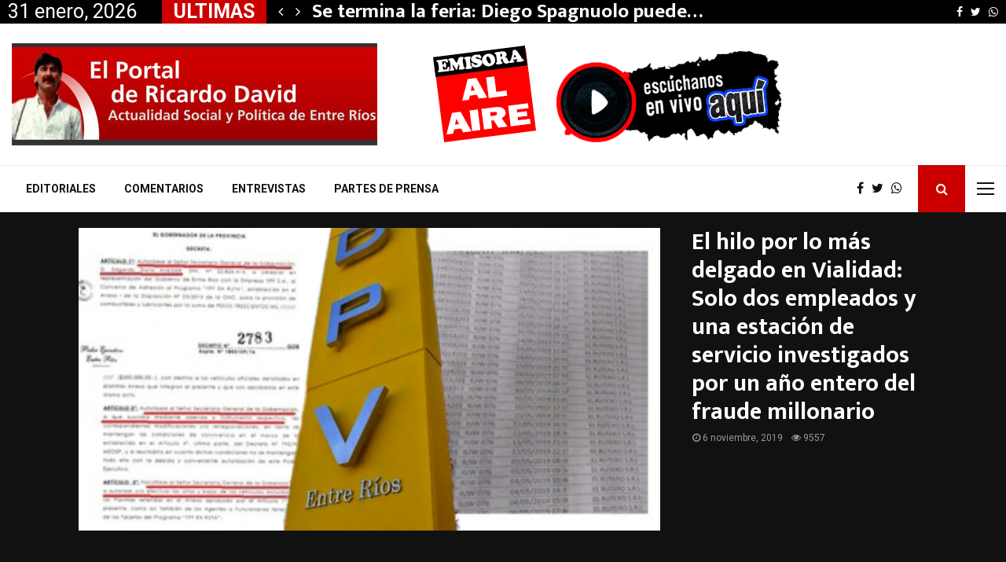

--- FILE ---
content_type: text/html; charset=UTF-8
request_url: https://www.davidricardo.com.ar/2019/11/06/el-hilo-por-lo-mas-delgado-en-vialidad-solo-dos-empleados-y-una-estacion-de-servicio-investigados-por-un-ano-entero-del-fraude-millonario-con-el-combustible/
body_size: 31496
content:
<!DOCTYPE html>
<html lang="es">
<head>
	<meta charset="UTF-8">
		<meta name="viewport" content="width=device-width, initial-scale=1">
		<link rel="profile" href="http://gmpg.org/xfn/11">
	<meta name='robots' content='index, follow, max-image-preview:large, max-snippet:-1, max-video-preview:-1' />

	<title>El hilo por lo más delgado en Vialidad: Solo dos empleados y una estación de servicio investigados por un año entero del fraude millonario - El Portal de Ricardo David</title>
	<meta name="description" content="Noticias y opiniones del ámbito político de Paraná y Entre Ríos" />
	<link rel="canonical" href="https://www.davidricardo.com.ar/2019/11/06/el-hilo-por-lo-mas-delgado-en-vialidad-solo-dos-empleados-y-una-estacion-de-servicio-investigados-por-un-ano-entero-del-fraude-millonario-con-el-combustible/" />
	<meta property="og:locale" content="es_ES" />
	<meta property="og:type" content="article" />
	<meta property="og:title" content="El hilo por lo más delgado en Vialidad: Solo dos empleados y una estación de servicio investigados por un año entero del fraude millonario - El Portal de Ricardo David" />
	<meta property="og:description" content="Noticias y opiniones del ámbito político de Paraná y Entre Ríos" />
	<meta property="og:url" content="https://www.davidricardo.com.ar/2019/11/06/el-hilo-por-lo-mas-delgado-en-vialidad-solo-dos-empleados-y-una-estacion-de-servicio-investigados-por-un-ano-entero-del-fraude-millonario-con-el-combustible/" />
	<meta property="og:site_name" content="El Portal de Ricardo David" />
	<meta property="article:publisher" content="https://www.facebook.com/davidricardo991" />
	<meta property="article:published_time" content="2019-11-06T14:46:47+00:00" />
	<meta property="article:modified_time" content="2019-11-14T14:33:28+00:00" />
	<meta property="og:image" content="https://www.davidricardo.com.ar/%77%70%2d%63%6f%6e%74%65%6e%74/uploads/2019/11/PicsArt_11-06-11.43.44.jpg" />
	<meta property="og:image:width" content="1920" />
	<meta property="og:image:height" content="1000" />
	<meta property="og:image:type" content="image/jpeg" />
	<meta name="author" content="Editor" />
	<meta name="twitter:card" content="summary_large_image" />
	<meta name="twitter:creator" content="@DavidRicardo991" />
	<meta name="twitter:site" content="@DavidRicardo991" />
	<meta name="twitter:label1" content="Escrito por" />
	<meta name="twitter:data1" content="Editor" />
	<meta name="twitter:label2" content="Tiempo de lectura" />
	<meta name="twitter:data2" content="5 minutos" />
	<script type="application/ld+json" class="yoast-schema-graph">{"@context":"https://schema.org","@graph":[{"@type":"Article","@id":"https://www.davidricardo.com.ar/2019/11/06/el-hilo-por-lo-mas-delgado-en-vialidad-solo-dos-empleados-y-una-estacion-de-servicio-investigados-por-un-ano-entero-del-fraude-millonario-con-el-combustible/#article","isPartOf":{"@id":"https://www.davidricardo.com.ar/2019/11/06/el-hilo-por-lo-mas-delgado-en-vialidad-solo-dos-empleados-y-una-estacion-de-servicio-investigados-por-un-ano-entero-del-fraude-millonario-con-el-combustible/"},"author":{"name":"Editor","@id":"https://www.davidricardo.com.ar/#/schema/person/071c9dfe9a6644b2b1602224bcdc3674"},"headline":"El hilo por lo más delgado en Vialidad: Solo dos empleados y una estación de servicio investigados por un año entero del fraude millonario","datePublished":"2019-11-06T14:46:47+00:00","dateModified":"2019-11-14T14:33:28+00:00","mainEntityOfPage":{"@id":"https://www.davidricardo.com.ar/2019/11/06/el-hilo-por-lo-mas-delgado-en-vialidad-solo-dos-empleados-y-una-estacion-de-servicio-investigados-por-un-ano-entero-del-fraude-millonario-con-el-combustible/"},"wordCount":959,"commentCount":5,"publisher":{"@id":"https://www.davidricardo.com.ar/#organization"},"image":{"@id":"https://www.davidricardo.com.ar/2019/11/06/el-hilo-por-lo-mas-delgado-en-vialidad-solo-dos-empleados-y-una-estacion-de-servicio-investigados-por-un-ano-entero-del-fraude-millonario-con-el-combustible/#primaryimage"},"thumbnailUrl":"https://www.davidricardo.com.ar/%77%70%2d%63%6f%6e%74%65%6e%74/uploads/2019/11/PicsArt_11-06-11.43.44.jpg","keywords":["abajo"],"articleSection":["Comentarios"],"inLanguage":"es","potentialAction":[{"@type":"CommentAction","name":"Comment","target":["https://www.davidricardo.com.ar/2019/11/06/el-hilo-por-lo-mas-delgado-en-vialidad-solo-dos-empleados-y-una-estacion-de-servicio-investigados-por-un-ano-entero-del-fraude-millonario-con-el-combustible/#respond"]}]},{"@type":"WebPage","@id":"https://www.davidricardo.com.ar/2019/11/06/el-hilo-por-lo-mas-delgado-en-vialidad-solo-dos-empleados-y-una-estacion-de-servicio-investigados-por-un-ano-entero-del-fraude-millonario-con-el-combustible/","url":"https://www.davidricardo.com.ar/2019/11/06/el-hilo-por-lo-mas-delgado-en-vialidad-solo-dos-empleados-y-una-estacion-de-servicio-investigados-por-un-ano-entero-del-fraude-millonario-con-el-combustible/","name":"El hilo por lo más delgado en Vialidad: Solo dos empleados y una estación de servicio investigados por un año entero del fraude millonario - El Portal de Ricardo David","isPartOf":{"@id":"https://www.davidricardo.com.ar/#website"},"primaryImageOfPage":{"@id":"https://www.davidricardo.com.ar/2019/11/06/el-hilo-por-lo-mas-delgado-en-vialidad-solo-dos-empleados-y-una-estacion-de-servicio-investigados-por-un-ano-entero-del-fraude-millonario-con-el-combustible/#primaryimage"},"image":{"@id":"https://www.davidricardo.com.ar/2019/11/06/el-hilo-por-lo-mas-delgado-en-vialidad-solo-dos-empleados-y-una-estacion-de-servicio-investigados-por-un-ano-entero-del-fraude-millonario-con-el-combustible/#primaryimage"},"thumbnailUrl":"https://www.davidricardo.com.ar/%77%70%2d%63%6f%6e%74%65%6e%74/uploads/2019/11/PicsArt_11-06-11.43.44.jpg","datePublished":"2019-11-06T14:46:47+00:00","dateModified":"2019-11-14T14:33:28+00:00","description":"Noticias y opiniones del ámbito político de Paraná y Entre Ríos","breadcrumb":{"@id":"https://www.davidricardo.com.ar/2019/11/06/el-hilo-por-lo-mas-delgado-en-vialidad-solo-dos-empleados-y-una-estacion-de-servicio-investigados-por-un-ano-entero-del-fraude-millonario-con-el-combustible/#breadcrumb"},"inLanguage":"es","potentialAction":[{"@type":"ReadAction","target":["https://www.davidricardo.com.ar/2019/11/06/el-hilo-por-lo-mas-delgado-en-vialidad-solo-dos-empleados-y-una-estacion-de-servicio-investigados-por-un-ano-entero-del-fraude-millonario-con-el-combustible/"]}]},{"@type":"ImageObject","inLanguage":"es","@id":"https://www.davidricardo.com.ar/2019/11/06/el-hilo-por-lo-mas-delgado-en-vialidad-solo-dos-empleados-y-una-estacion-de-servicio-investigados-por-un-ano-entero-del-fraude-millonario-con-el-combustible/#primaryimage","url":"https://www.davidricardo.com.ar/%77%70%2d%63%6f%6e%74%65%6e%74/uploads/2019/11/PicsArt_11-06-11.43.44.jpg","contentUrl":"https://www.davidricardo.com.ar/%77%70%2d%63%6f%6e%74%65%6e%74/uploads/2019/11/PicsArt_11-06-11.43.44.jpg","width":1920,"height":1000},{"@type":"BreadcrumbList","@id":"https://www.davidricardo.com.ar/2019/11/06/el-hilo-por-lo-mas-delgado-en-vialidad-solo-dos-empleados-y-una-estacion-de-servicio-investigados-por-un-ano-entero-del-fraude-millonario-con-el-combustible/#breadcrumb","itemListElement":[{"@type":"ListItem","position":1,"name":"Home","item":"https://www.davidricardo.com.ar/"},{"@type":"ListItem","position":2,"name":"El hilo por lo más delgado en Vialidad: Solo dos empleados y una estación de servicio investigados por un año entero del fraude millonario"}]},{"@type":"WebSite","@id":"https://www.davidricardo.com.ar/#website","url":"https://www.davidricardo.com.ar/","name":"El Portal de Ricardo David","description":"Actualidad Social y Política de Entre Ríos","publisher":{"@id":"https://www.davidricardo.com.ar/#organization"},"potentialAction":[{"@type":"SearchAction","target":{"@type":"EntryPoint","urlTemplate":"https://www.davidricardo.com.ar/?s={search_term_string}"},"query-input":{"@type":"PropertyValueSpecification","valueRequired":true,"valueName":"search_term_string"}}],"inLanguage":"es"},{"@type":"Organization","@id":"https://www.davidricardo.com.ar/#organization","name":"DavidRicardo.com","url":"https://www.davidricardo.com.ar/","logo":{"@type":"ImageObject","inLanguage":"es","@id":"https://www.davidricardo.com.ar/#/schema/logo/image/","url":"https://www.davidricardo.com.ar/%77%70%2d%63%6f%6e%74%65%6e%74/uploads/2020/07/portalricardo.jpg","contentUrl":"https://www.davidricardo.com.ar/%77%70%2d%63%6f%6e%74%65%6e%74/uploads/2020/07/portalricardo.jpg","width":301,"height":167,"caption":"DavidRicardo.com"},"image":{"@id":"https://www.davidricardo.com.ar/#/schema/logo/image/"},"sameAs":["https://www.facebook.com/davidricardo991","https://x.com/DavidRicardo991"]},{"@type":"Person","@id":"https://www.davidricardo.com.ar/#/schema/person/071c9dfe9a6644b2b1602224bcdc3674","name":"Editor","image":{"@type":"ImageObject","inLanguage":"es","@id":"https://www.davidricardo.com.ar/#/schema/person/image/","url":"https://secure.gravatar.com/avatar/4f556db89e803f12d30650328360c72adff06aca05d2a88f1e39d3e81bb9a1f5?s=96&d=mm&r=g","contentUrl":"https://secure.gravatar.com/avatar/4f556db89e803f12d30650328360c72adff06aca05d2a88f1e39d3e81bb9a1f5?s=96&d=mm&r=g","caption":"Editor"},"url":"https://www.davidricardo.com.ar/author/editor/"}]}</script>


<link rel='dns-prefetch' href='//www.googletagmanager.com' />
<link rel='dns-prefetch' href='//fonts.googleapis.com' />
<link rel="alternate" title="oEmbed (JSON)" type="application/json+oembed" href="https://www.davidricardo.com.ar/%77%70%2d%6a%73%6f%6e/oembed/1.0/embed?url=https%3A%2F%2Fwww.davidricardo.com.ar%2F2019%2F11%2F06%2Fel-hilo-por-lo-mas-delgado-en-vialidad-solo-dos-empleados-y-una-estacion-de-servicio-investigados-por-un-ano-entero-del-fraude-millonario-con-el-combustible%2F" />
<link rel="alternate" title="oEmbed (XML)" type="text/xml+oembed" href="https://www.davidricardo.com.ar/%77%70%2d%6a%73%6f%6e/oembed/1.0/embed?url=https%3A%2F%2Fwww.davidricardo.com.ar%2F2019%2F11%2F06%2Fel-hilo-por-lo-mas-delgado-en-vialidad-solo-dos-empleados-y-una-estacion-de-servicio-investigados-por-un-ano-entero-del-fraude-millonario-con-el-combustible%2F&#038;format=xml" />
		<!-- This site uses the Google Analytics by MonsterInsights plugin v9.11.1 - Using Analytics tracking - https://www.monsterinsights.com/ -->
							<script src="//www.googletagmanager.com/gtag/js?id=G-J6GJL4G40M"  data-cfasync="false" data-wpfc-render="false" type="text/javascript" async></script>
			<script data-cfasync="false" data-wpfc-render="false" type="text/javascript">
				var mi_version = '9.11.1';
				var mi_track_user = true;
				var mi_no_track_reason = '';
								var MonsterInsightsDefaultLocations = {"page_location":"https:\/\/www.davidricardo.com.ar\/2019\/11\/06\/el-hilo-por-lo-mas-delgado-en-vialidad-solo-dos-empleados-y-una-estacion-de-servicio-investigados-por-un-ano-entero-del-fraude-millonario-con-el-combustible\/"};
								if ( typeof MonsterInsightsPrivacyGuardFilter === 'function' ) {
					var MonsterInsightsLocations = (typeof MonsterInsightsExcludeQuery === 'object') ? MonsterInsightsPrivacyGuardFilter( MonsterInsightsExcludeQuery ) : MonsterInsightsPrivacyGuardFilter( MonsterInsightsDefaultLocations );
				} else {
					var MonsterInsightsLocations = (typeof MonsterInsightsExcludeQuery === 'object') ? MonsterInsightsExcludeQuery : MonsterInsightsDefaultLocations;
				}

								var disableStrs = [
										'ga-disable-G-J6GJL4G40M',
									];

				/* Function to detect opted out users */
				function __gtagTrackerIsOptedOut() {
					for (var index = 0; index < disableStrs.length; index++) {
						if (document.cookie.indexOf(disableStrs[index] + '=true') > -1) {
							return true;
						}
					}

					return false;
				}

				/* Disable tracking if the opt-out cookie exists. */
				if (__gtagTrackerIsOptedOut()) {
					for (var index = 0; index < disableStrs.length; index++) {
						window[disableStrs[index]] = true;
					}
				}

				/* Opt-out function */
				function __gtagTrackerOptout() {
					for (var index = 0; index < disableStrs.length; index++) {
						document.cookie = disableStrs[index] + '=true; expires=Thu, 31 Dec 2099 23:59:59 UTC; path=/';
						window[disableStrs[index]] = true;
					}
				}

				if ('undefined' === typeof gaOptout) {
					function gaOptout() {
						__gtagTrackerOptout();
					}
				}
								window.dataLayer = window.dataLayer || [];

				window.MonsterInsightsDualTracker = {
					helpers: {},
					trackers: {},
				};
				if (mi_track_user) {
					function __gtagDataLayer() {
						dataLayer.push(arguments);
					}

					function __gtagTracker(type, name, parameters) {
						if (!parameters) {
							parameters = {};
						}

						if (parameters.send_to) {
							__gtagDataLayer.apply(null, arguments);
							return;
						}

						if (type === 'event') {
														parameters.send_to = monsterinsights_frontend.v4_id;
							var hookName = name;
							if (typeof parameters['event_category'] !== 'undefined') {
								hookName = parameters['event_category'] + ':' + name;
							}

							if (typeof MonsterInsightsDualTracker.trackers[hookName] !== 'undefined') {
								MonsterInsightsDualTracker.trackers[hookName](parameters);
							} else {
								__gtagDataLayer('event', name, parameters);
							}
							
						} else {
							__gtagDataLayer.apply(null, arguments);
						}
					}

					__gtagTracker('js', new Date());
					__gtagTracker('set', {
						'developer_id.dZGIzZG': true,
											});
					if ( MonsterInsightsLocations.page_location ) {
						__gtagTracker('set', MonsterInsightsLocations);
					}
										__gtagTracker('config', 'G-J6GJL4G40M', {"forceSSL":"true","link_attribution":"true"} );
										window.gtag = __gtagTracker;										(function () {
						/* https://developers.google.com/analytics/devguides/collection/analyticsjs/ */
						/* ga and __gaTracker compatibility shim. */
						var noopfn = function () {
							return null;
						};
						var newtracker = function () {
							return new Tracker();
						};
						var Tracker = function () {
							return null;
						};
						var p = Tracker.prototype;
						p.get = noopfn;
						p.set = noopfn;
						p.send = function () {
							var args = Array.prototype.slice.call(arguments);
							args.unshift('send');
							__gaTracker.apply(null, args);
						};
						var __gaTracker = function () {
							var len = arguments.length;
							if (len === 0) {
								return;
							}
							var f = arguments[len - 1];
							if (typeof f !== 'object' || f === null || typeof f.hitCallback !== 'function') {
								if ('send' === arguments[0]) {
									var hitConverted, hitObject = false, action;
									if ('event' === arguments[1]) {
										if ('undefined' !== typeof arguments[3]) {
											hitObject = {
												'eventAction': arguments[3],
												'eventCategory': arguments[2],
												'eventLabel': arguments[4],
												'value': arguments[5] ? arguments[5] : 1,
											}
										}
									}
									if ('pageview' === arguments[1]) {
										if ('undefined' !== typeof arguments[2]) {
											hitObject = {
												'eventAction': 'page_view',
												'page_path': arguments[2],
											}
										}
									}
									if (typeof arguments[2] === 'object') {
										hitObject = arguments[2];
									}
									if (typeof arguments[5] === 'object') {
										Object.assign(hitObject, arguments[5]);
									}
									if ('undefined' !== typeof arguments[1].hitType) {
										hitObject = arguments[1];
										if ('pageview' === hitObject.hitType) {
											hitObject.eventAction = 'page_view';
										}
									}
									if (hitObject) {
										action = 'timing' === arguments[1].hitType ? 'timing_complete' : hitObject.eventAction;
										hitConverted = mapArgs(hitObject);
										__gtagTracker('event', action, hitConverted);
									}
								}
								return;
							}

							function mapArgs(args) {
								var arg, hit = {};
								var gaMap = {
									'eventCategory': 'event_category',
									'eventAction': 'event_action',
									'eventLabel': 'event_label',
									'eventValue': 'event_value',
									'nonInteraction': 'non_interaction',
									'timingCategory': 'event_category',
									'timingVar': 'name',
									'timingValue': 'value',
									'timingLabel': 'event_label',
									'page': 'page_path',
									'location': 'page_location',
									'title': 'page_title',
									'referrer' : 'page_referrer',
								};
								for (arg in args) {
																		if (!(!args.hasOwnProperty(arg) || !gaMap.hasOwnProperty(arg))) {
										hit[gaMap[arg]] = args[arg];
									} else {
										hit[arg] = args[arg];
									}
								}
								return hit;
							}

							try {
								f.hitCallback();
							} catch (ex) {
							}
						};
						__gaTracker.create = newtracker;
						__gaTracker.getByName = newtracker;
						__gaTracker.getAll = function () {
							return [];
						};
						__gaTracker.remove = noopfn;
						__gaTracker.loaded = true;
						window['__gaTracker'] = __gaTracker;
					})();
									} else {
										console.log("");
					(function () {
						function __gtagTracker() {
							return null;
						}

						window['__gtagTracker'] = __gtagTracker;
						window['gtag'] = __gtagTracker;
					})();
									}
			</script>
							<!-- / Google Analytics by MonsterInsights -->
		<style id='wp-img-auto-sizes-contain-inline-css' type='text/css'>
img:is([sizes=auto i],[sizes^="auto," i]){contain-intrinsic-size:3000px 1500px}
/*# sourceURL=wp-img-auto-sizes-contain-inline-css */
</style>
<style id='wp-emoji-styles-inline-css' type='text/css'>

	img.wp-smiley, img.emoji {
		display: inline !important;
		border: none !important;
		box-shadow: none !important;
		height: 1em !important;
		width: 1em !important;
		margin: 0 0.07em !important;
		vertical-align: -0.1em !important;
		background: none !important;
		padding: 0 !important;
	}
/*# sourceURL=wp-emoji-styles-inline-css */
</style>
<style id='wp-block-library-inline-css' type='text/css'>
:root{--wp-block-synced-color:#7a00df;--wp-block-synced-color--rgb:122,0,223;--wp-bound-block-color:var(--wp-block-synced-color);--wp-editor-canvas-background:#ddd;--wp-admin-theme-color:#007cba;--wp-admin-theme-color--rgb:0,124,186;--wp-admin-theme-color-darker-10:#006ba1;--wp-admin-theme-color-darker-10--rgb:0,107,160.5;--wp-admin-theme-color-darker-20:#005a87;--wp-admin-theme-color-darker-20--rgb:0,90,135;--wp-admin-border-width-focus:2px}@media (min-resolution:192dpi){:root{--wp-admin-border-width-focus:1.5px}}.wp-element-button{cursor:pointer}:root .has-very-light-gray-background-color{background-color:#eee}:root .has-very-dark-gray-background-color{background-color:#313131}:root .has-very-light-gray-color{color:#eee}:root .has-very-dark-gray-color{color:#313131}:root .has-vivid-green-cyan-to-vivid-cyan-blue-gradient-background{background:linear-gradient(135deg,#00d084,#0693e3)}:root .has-purple-crush-gradient-background{background:linear-gradient(135deg,#34e2e4,#4721fb 50%,#ab1dfe)}:root .has-hazy-dawn-gradient-background{background:linear-gradient(135deg,#faaca8,#dad0ec)}:root .has-subdued-olive-gradient-background{background:linear-gradient(135deg,#fafae1,#67a671)}:root .has-atomic-cream-gradient-background{background:linear-gradient(135deg,#fdd79a,#004a59)}:root .has-nightshade-gradient-background{background:linear-gradient(135deg,#330968,#31cdcf)}:root .has-midnight-gradient-background{background:linear-gradient(135deg,#020381,#2874fc)}:root{--wp--preset--font-size--normal:16px;--wp--preset--font-size--huge:42px}.has-regular-font-size{font-size:1em}.has-larger-font-size{font-size:2.625em}.has-normal-font-size{font-size:var(--wp--preset--font-size--normal)}.has-huge-font-size{font-size:var(--wp--preset--font-size--huge)}.has-text-align-center{text-align:center}.has-text-align-left{text-align:left}.has-text-align-right{text-align:right}.has-fit-text{white-space:nowrap!important}#end-resizable-editor-section{display:none}.aligncenter{clear:both}.items-justified-left{justify-content:flex-start}.items-justified-center{justify-content:center}.items-justified-right{justify-content:flex-end}.items-justified-space-between{justify-content:space-between}.screen-reader-text{border:0;clip-path:inset(50%);height:1px;margin:-1px;overflow:hidden;padding:0;position:absolute;width:1px;word-wrap:normal!important}.screen-reader-text:focus{background-color:#ddd;clip-path:none;color:#444;display:block;font-size:1em;height:auto;left:5px;line-height:normal;padding:15px 23px 14px;text-decoration:none;top:5px;width:auto;z-index:100000}html :where(.has-border-color){border-style:solid}html :where([style*=border-top-color]){border-top-style:solid}html :where([style*=border-right-color]){border-right-style:solid}html :where([style*=border-bottom-color]){border-bottom-style:solid}html :where([style*=border-left-color]){border-left-style:solid}html :where([style*=border-width]){border-style:solid}html :where([style*=border-top-width]){border-top-style:solid}html :where([style*=border-right-width]){border-right-style:solid}html :where([style*=border-bottom-width]){border-bottom-style:solid}html :where([style*=border-left-width]){border-left-style:solid}html :where(img[class*=wp-image-]){height:auto;max-width:100%}:where(figure){margin:0 0 1em}html :where(.is-position-sticky){--wp-admin--admin-bar--position-offset:var(--wp-admin--admin-bar--height,0px)}@media screen and (max-width:600px){html :where(.is-position-sticky){--wp-admin--admin-bar--position-offset:0px}}

/*# sourceURL=wp-block-library-inline-css */
</style><style id='global-styles-inline-css' type='text/css'>
:root{--wp--preset--aspect-ratio--square: 1;--wp--preset--aspect-ratio--4-3: 4/3;--wp--preset--aspect-ratio--3-4: 3/4;--wp--preset--aspect-ratio--3-2: 3/2;--wp--preset--aspect-ratio--2-3: 2/3;--wp--preset--aspect-ratio--16-9: 16/9;--wp--preset--aspect-ratio--9-16: 9/16;--wp--preset--color--black: #000000;--wp--preset--color--cyan-bluish-gray: #abb8c3;--wp--preset--color--white: #ffffff;--wp--preset--color--pale-pink: #f78da7;--wp--preset--color--vivid-red: #cf2e2e;--wp--preset--color--luminous-vivid-orange: #ff6900;--wp--preset--color--luminous-vivid-amber: #fcb900;--wp--preset--color--light-green-cyan: #7bdcb5;--wp--preset--color--vivid-green-cyan: #00d084;--wp--preset--color--pale-cyan-blue: #8ed1fc;--wp--preset--color--vivid-cyan-blue: #0693e3;--wp--preset--color--vivid-purple: #9b51e0;--wp--preset--gradient--vivid-cyan-blue-to-vivid-purple: linear-gradient(135deg,rgb(6,147,227) 0%,rgb(155,81,224) 100%);--wp--preset--gradient--light-green-cyan-to-vivid-green-cyan: linear-gradient(135deg,rgb(122,220,180) 0%,rgb(0,208,130) 100%);--wp--preset--gradient--luminous-vivid-amber-to-luminous-vivid-orange: linear-gradient(135deg,rgb(252,185,0) 0%,rgb(255,105,0) 100%);--wp--preset--gradient--luminous-vivid-orange-to-vivid-red: linear-gradient(135deg,rgb(255,105,0) 0%,rgb(207,46,46) 100%);--wp--preset--gradient--very-light-gray-to-cyan-bluish-gray: linear-gradient(135deg,rgb(238,238,238) 0%,rgb(169,184,195) 100%);--wp--preset--gradient--cool-to-warm-spectrum: linear-gradient(135deg,rgb(74,234,220) 0%,rgb(151,120,209) 20%,rgb(207,42,186) 40%,rgb(238,44,130) 60%,rgb(251,105,98) 80%,rgb(254,248,76) 100%);--wp--preset--gradient--blush-light-purple: linear-gradient(135deg,rgb(255,206,236) 0%,rgb(152,150,240) 100%);--wp--preset--gradient--blush-bordeaux: linear-gradient(135deg,rgb(254,205,165) 0%,rgb(254,45,45) 50%,rgb(107,0,62) 100%);--wp--preset--gradient--luminous-dusk: linear-gradient(135deg,rgb(255,203,112) 0%,rgb(199,81,192) 50%,rgb(65,88,208) 100%);--wp--preset--gradient--pale-ocean: linear-gradient(135deg,rgb(255,245,203) 0%,rgb(182,227,212) 50%,rgb(51,167,181) 100%);--wp--preset--gradient--electric-grass: linear-gradient(135deg,rgb(202,248,128) 0%,rgb(113,206,126) 100%);--wp--preset--gradient--midnight: linear-gradient(135deg,rgb(2,3,129) 0%,rgb(40,116,252) 100%);--wp--preset--font-size--small: 14px;--wp--preset--font-size--medium: 20px;--wp--preset--font-size--large: 32px;--wp--preset--font-size--x-large: 42px;--wp--preset--font-size--normal: 16px;--wp--preset--font-size--huge: 42px;--wp--preset--spacing--20: 0.44rem;--wp--preset--spacing--30: 0.67rem;--wp--preset--spacing--40: 1rem;--wp--preset--spacing--50: 1.5rem;--wp--preset--spacing--60: 2.25rem;--wp--preset--spacing--70: 3.38rem;--wp--preset--spacing--80: 5.06rem;--wp--preset--shadow--natural: 6px 6px 9px rgba(0, 0, 0, 0.2);--wp--preset--shadow--deep: 12px 12px 50px rgba(0, 0, 0, 0.4);--wp--preset--shadow--sharp: 6px 6px 0px rgba(0, 0, 0, 0.2);--wp--preset--shadow--outlined: 6px 6px 0px -3px rgb(255, 255, 255), 6px 6px rgb(0, 0, 0);--wp--preset--shadow--crisp: 6px 6px 0px rgb(0, 0, 0);}:where(.is-layout-flex){gap: 0.5em;}:where(.is-layout-grid){gap: 0.5em;}body .is-layout-flex{display: flex;}.is-layout-flex{flex-wrap: wrap;align-items: center;}.is-layout-flex > :is(*, div){margin: 0;}body .is-layout-grid{display: grid;}.is-layout-grid > :is(*, div){margin: 0;}:where(.wp-block-columns.is-layout-flex){gap: 2em;}:where(.wp-block-columns.is-layout-grid){gap: 2em;}:where(.wp-block-post-template.is-layout-flex){gap: 1.25em;}:where(.wp-block-post-template.is-layout-grid){gap: 1.25em;}.has-black-color{color: var(--wp--preset--color--black) !important;}.has-cyan-bluish-gray-color{color: var(--wp--preset--color--cyan-bluish-gray) !important;}.has-white-color{color: var(--wp--preset--color--white) !important;}.has-pale-pink-color{color: var(--wp--preset--color--pale-pink) !important;}.has-vivid-red-color{color: var(--wp--preset--color--vivid-red) !important;}.has-luminous-vivid-orange-color{color: var(--wp--preset--color--luminous-vivid-orange) !important;}.has-luminous-vivid-amber-color{color: var(--wp--preset--color--luminous-vivid-amber) !important;}.has-light-green-cyan-color{color: var(--wp--preset--color--light-green-cyan) !important;}.has-vivid-green-cyan-color{color: var(--wp--preset--color--vivid-green-cyan) !important;}.has-pale-cyan-blue-color{color: var(--wp--preset--color--pale-cyan-blue) !important;}.has-vivid-cyan-blue-color{color: var(--wp--preset--color--vivid-cyan-blue) !important;}.has-vivid-purple-color{color: var(--wp--preset--color--vivid-purple) !important;}.has-black-background-color{background-color: var(--wp--preset--color--black) !important;}.has-cyan-bluish-gray-background-color{background-color: var(--wp--preset--color--cyan-bluish-gray) !important;}.has-white-background-color{background-color: var(--wp--preset--color--white) !important;}.has-pale-pink-background-color{background-color: var(--wp--preset--color--pale-pink) !important;}.has-vivid-red-background-color{background-color: var(--wp--preset--color--vivid-red) !important;}.has-luminous-vivid-orange-background-color{background-color: var(--wp--preset--color--luminous-vivid-orange) !important;}.has-luminous-vivid-amber-background-color{background-color: var(--wp--preset--color--luminous-vivid-amber) !important;}.has-light-green-cyan-background-color{background-color: var(--wp--preset--color--light-green-cyan) !important;}.has-vivid-green-cyan-background-color{background-color: var(--wp--preset--color--vivid-green-cyan) !important;}.has-pale-cyan-blue-background-color{background-color: var(--wp--preset--color--pale-cyan-blue) !important;}.has-vivid-cyan-blue-background-color{background-color: var(--wp--preset--color--vivid-cyan-blue) !important;}.has-vivid-purple-background-color{background-color: var(--wp--preset--color--vivid-purple) !important;}.has-black-border-color{border-color: var(--wp--preset--color--black) !important;}.has-cyan-bluish-gray-border-color{border-color: var(--wp--preset--color--cyan-bluish-gray) !important;}.has-white-border-color{border-color: var(--wp--preset--color--white) !important;}.has-pale-pink-border-color{border-color: var(--wp--preset--color--pale-pink) !important;}.has-vivid-red-border-color{border-color: var(--wp--preset--color--vivid-red) !important;}.has-luminous-vivid-orange-border-color{border-color: var(--wp--preset--color--luminous-vivid-orange) !important;}.has-luminous-vivid-amber-border-color{border-color: var(--wp--preset--color--luminous-vivid-amber) !important;}.has-light-green-cyan-border-color{border-color: var(--wp--preset--color--light-green-cyan) !important;}.has-vivid-green-cyan-border-color{border-color: var(--wp--preset--color--vivid-green-cyan) !important;}.has-pale-cyan-blue-border-color{border-color: var(--wp--preset--color--pale-cyan-blue) !important;}.has-vivid-cyan-blue-border-color{border-color: var(--wp--preset--color--vivid-cyan-blue) !important;}.has-vivid-purple-border-color{border-color: var(--wp--preset--color--vivid-purple) !important;}.has-vivid-cyan-blue-to-vivid-purple-gradient-background{background: var(--wp--preset--gradient--vivid-cyan-blue-to-vivid-purple) !important;}.has-light-green-cyan-to-vivid-green-cyan-gradient-background{background: var(--wp--preset--gradient--light-green-cyan-to-vivid-green-cyan) !important;}.has-luminous-vivid-amber-to-luminous-vivid-orange-gradient-background{background: var(--wp--preset--gradient--luminous-vivid-amber-to-luminous-vivid-orange) !important;}.has-luminous-vivid-orange-to-vivid-red-gradient-background{background: var(--wp--preset--gradient--luminous-vivid-orange-to-vivid-red) !important;}.has-very-light-gray-to-cyan-bluish-gray-gradient-background{background: var(--wp--preset--gradient--very-light-gray-to-cyan-bluish-gray) !important;}.has-cool-to-warm-spectrum-gradient-background{background: var(--wp--preset--gradient--cool-to-warm-spectrum) !important;}.has-blush-light-purple-gradient-background{background: var(--wp--preset--gradient--blush-light-purple) !important;}.has-blush-bordeaux-gradient-background{background: var(--wp--preset--gradient--blush-bordeaux) !important;}.has-luminous-dusk-gradient-background{background: var(--wp--preset--gradient--luminous-dusk) !important;}.has-pale-ocean-gradient-background{background: var(--wp--preset--gradient--pale-ocean) !important;}.has-electric-grass-gradient-background{background: var(--wp--preset--gradient--electric-grass) !important;}.has-midnight-gradient-background{background: var(--wp--preset--gradient--midnight) !important;}.has-small-font-size{font-size: var(--wp--preset--font-size--small) !important;}.has-medium-font-size{font-size: var(--wp--preset--font-size--medium) !important;}.has-large-font-size{font-size: var(--wp--preset--font-size--large) !important;}.has-x-large-font-size{font-size: var(--wp--preset--font-size--x-large) !important;}
/*# sourceURL=global-styles-inline-css */
</style>

<style id='classic-theme-styles-inline-css' type='text/css'>
/*! This file is auto-generated */
.wp-block-button__link{color:#fff;background-color:#32373c;border-radius:9999px;box-shadow:none;text-decoration:none;padding:calc(.667em + 2px) calc(1.333em + 2px);font-size:1.125em}.wp-block-file__button{background:#32373c;color:#fff;text-decoration:none}
/*# sourceURL=/%77%70%2d%69%6e%63%6c%75%64%65%73/css/classic-themes.min.css */
</style>
<link rel='stylesheet' id='pencisc-css' href='https://www.davidricardo.com.ar/%77%70%2d%63%6f%6e%74%65%6e%74/plugins/penci-framework/assets/css/single-shortcode.css' type='text/css' media='all' />
<link rel='stylesheet' id='penci-font-awesome-css' href='https://www.davidricardo.com.ar/%77%70%2d%63%6f%6e%74%65%6e%74/themes/pennews/css/font-awesome.min.css?ver=4.5.2' type='text/css' media='all' />
<link rel='stylesheet' id='penci-fonts-css' href='//fonts.googleapis.com/css?family=Roboto%3A300%2C300italic%2C400%2C400italic%2C500%2C500italic%2C700%2C700italic%2C800%2C800italic%7CMukta+Vaani%3A300%2C300italic%2C400%2C400italic%2C500%2C500italic%2C700%2C700italic%2C800%2C800italic%7COswald%3A300%2C300italic%2C400%2C400italic%2C500%2C500italic%2C700%2C700italic%2C800%2C800italic%7CTeko%3A300%2C300italic%2C400%2C400italic%2C500%2C500italic%2C700%2C700italic%2C800%2C800italic%3A300%2C300italic%2C400%2C400italic%2C500%2C500italic%2C700%2C700italic%2C800%2C800italic%26subset%3Dcyrillic%2Ccyrillic-ext%2Cgreek%2Cgreek-ext%2Clatin-ext' type='text/css' media='all' />
<link rel='stylesheet' id='penci-style-css' href='https://www.davidricardo.com.ar/%77%70%2d%63%6f%6e%74%65%6e%74/themes/pennews/style.css?ver=6.7.4' type='text/css' media='all' />
<style id='penci-style-inline-css' type='text/css'>
.penci-block-vc.style-title-13:not(.footer-widget).style-title-center .penci-block-heading {border-right: 10px solid transparent; border-left: 10px solid transparent; }.site-branding h1, .site-branding h2 {margin: 0;}.penci-schema-markup { display: none !important; }.penci-entry-media .twitter-video { max-width: none !important; margin: 0 !important; }.penci-entry-media .fb-video { margin-bottom: 0; }.penci-entry-media .post-format-meta > iframe { vertical-align: top; }.penci-single-style-6 .penci-entry-media-top.penci-video-format-dailymotion:after, .penci-single-style-6 .penci-entry-media-top.penci-video-format-facebook:after, .penci-single-style-6 .penci-entry-media-top.penci-video-format-vimeo:after, .penci-single-style-6 .penci-entry-media-top.penci-video-format-twitter:after, .penci-single-style-7 .penci-entry-media-top.penci-video-format-dailymotion:after, .penci-single-style-7 .penci-entry-media-top.penci-video-format-facebook:after, .penci-single-style-7 .penci-entry-media-top.penci-video-format-vimeo:after, .penci-single-style-7 .penci-entry-media-top.penci-video-format-twitter:after { content: none; } .penci-single-style-5 .penci-entry-media.penci-video-format-dailymotion:after, .penci-single-style-5 .penci-entry-media.penci-video-format-facebook:after, .penci-single-style-5 .penci-entry-media.penci-video-format-vimeo:after, .penci-single-style-5 .penci-entry-media.penci-video-format-twitter:after { content: none; }@media screen and (max-width: 960px) { .penci-insta-thumb ul.thumbnails.penci_col_5 li, .penci-insta-thumb ul.thumbnails.penci_col_6 li { width: 33.33% !important; } .penci-insta-thumb ul.thumbnails.penci_col_7 li, .penci-insta-thumb ul.thumbnails.penci_col_8 li, .penci-insta-thumb ul.thumbnails.penci_col_9 li, .penci-insta-thumb ul.thumbnails.penci_col_10 li { width: 25% !important; } }.site-header.header--s12 .penci-menu-toggle-wapper,.site-header.header--s12 .header__social-search { flex: 1; }.site-header.header--s5 .site-branding {  padding-right: 0;margin-right: 40px; }.penci-block_37 .penci_post-meta { padding-top: 8px; }.penci-block_37 .penci-post-excerpt + .penci_post-meta { padding-top: 0; }.penci-hide-text-votes { display: none; }.penci-usewr-review {  border-top: 1px solid #ececec; }.penci-review-score {top: 5px; position: relative; }.penci-social-counter.penci-social-counter--style-3 .penci-social__empty a, .penci-social-counter.penci-social-counter--style-4 .penci-social__empty a, .penci-social-counter.penci-social-counter--style-5 .penci-social__empty a, .penci-social-counter.penci-social-counter--style-6 .penci-social__empty a { display: flex; justify-content: center; align-items: center; }.penci-block-error { padding: 0 20px 20px; }@media screen and (min-width: 1240px){ .penci_dis_padding_bw .penci-content-main.penci-col-4:nth-child(3n+2) { padding-right: 15px; padding-left: 15px; }}.bos_searchbox_widget_class.penci-vc-column-1 #flexi_searchbox #b_searchboxInc .b_submitButton_wrapper{ padding-top: 10px; padding-bottom: 10px; }.mfp-image-holder .mfp-close, .mfp-iframe-holder .mfp-close { background: transparent; border-color: transparent; }body, button, input, select, textarea,.penci-post-subtitle,.woocommerce ul.products li.product .button,#site-navigation .penci-megamenu .penci-mega-thumbnail .mega-cat-name{font-family: 'Roboto', sans-serif}.single .entry-content,.page .entry-content{ font-size:20px; }.site-content,.penci-page-style-1 .site-content, 
		.page-template-full-width.penci-block-pagination .site-content,
		.penci-page-style-2 .site-content, .penci-single-style-1 .site-content, 
		.penci-single-style-2 .site-content,.penci-page-style-3 .site-content,
		.penci-single-style-3 .site-content{ margin-top:1px; }.penci-topbar h3, .penci-topbar, .penci-topbar ul.menu>li>a,.penci-topbar ul.menu li ul.sub-menu li a,.penci-topbar ul.topbar__logout li a, .topbar_weather .penci-weather-degrees{ font-size: 25px; }.topbar__trending{ width:700px ; }.penci_dis_padding_bw .penci-block-vc.style-title-11:not(.footer-widget) .penci-block__title a,
		.penci_dis_padding_bw .penci-block-vc.style-title-11:not(.footer-widget) .penci-block__title span, 
		.penci_dis_padding_bw .penci-block-vc.style-title-11:not(.footer-widget) .penci-subcat-filter, 
		.penci_dis_padding_bw .penci-block-vc.style-title-11:not(.footer-widget) .penci-slider-nav{ background-color:#ffffff; }.buy-button{ background-color:#cc0001 !important; }.penci-menuhbg-toggle:hover .lines-button:after,.penci-menuhbg-toggle:hover .penci-lines:before,.penci-menuhbg-toggle:hover .penci-lines:after.penci-login-container a,.penci_list_shortcode li:before,.footer__sidebars .penci-block-vc .penci__post-title a:hover,.penci-viewall-results a:hover,.post-entry .penci-portfolio-filter ul li.active a, .penci-portfolio-filter ul li.active a,.penci-ajax-search-results-wrapper .penci__post-title a:hover{ color: #cc0001; }.penci-tweets-widget-content .icon-tweets,.penci-tweets-widget-content .tweet-intents a,.penci-tweets-widget-content .tweet-intents span:after,.woocommerce .star-rating span,.woocommerce .comment-form p.stars a:hover,.woocommerce div.product .woocommerce-tabs ul.tabs li a:hover,.penci-subcat-list .flexMenu-viewMore:hover a, .penci-subcat-list .flexMenu-viewMore:focus a,.penci-subcat-list .flexMenu-viewMore .flexMenu-popup .penci-subcat-item a:hover,.penci-owl-carousel-style .owl-dot.active span, .penci-owl-carousel-style .owl-dot:hover span,.penci-owl-carousel-slider .owl-dot.active span,.penci-owl-carousel-slider .owl-dot:hover span{ color: #cc0001; }.penci-owl-carousel-slider .owl-dot.active span,.penci-owl-carousel-slider .owl-dot:hover span{ background-color: #cc0001; }blockquote, q,.penci-post-pagination a:hover,a:hover,.penci-entry-meta a:hover,.penci-portfolio-below_img .inner-item-portfolio .portfolio-desc a:hover h3,.main-navigation.penci_disable_padding_menu > ul:not(.children) > li:hover > a,.main-navigation.penci_disable_padding_menu > ul:not(.children) > li:active > a,.main-navigation.penci_disable_padding_menu > ul:not(.children) > li.current-menu-item > a,.main-navigation.penci_disable_padding_menu > ul:not(.children) > li.current-menu-ancestor > a,.main-navigation.penci_disable_padding_menu > ul:not(.children) > li.current-category-ancestor > a,.site-header.header--s11 .main-navigation.penci_enable_line_menu .menu > li:hover > a,.site-header.header--s11 .main-navigation.penci_enable_line_menu .menu > li:active > a,.site-header.header--s11 .main-navigation.penci_enable_line_menu .menu > li.current-menu-item > a,.main-navigation.penci_disable_padding_menu ul.menu > li > a:hover,.main-navigation ul li:hover > a,.main-navigation ul li:active > a,.main-navigation li.current-menu-item > a,#site-navigation .penci-megamenu .penci-mega-child-categories a.cat-active,#site-navigation .penci-megamenu .penci-content-megamenu .penci-mega-latest-posts .penci-mega-post a:not(.mega-cat-name):hover,.penci-post-pagination h5 a:hover{ color: #cc0001; }.penci-menu-hbg .primary-menu-mobile li a:hover,.penci-menu-hbg .primary-menu-mobile li.toggled-on > a,.penci-menu-hbg .primary-menu-mobile li.toggled-on > .dropdown-toggle,.penci-menu-hbg .primary-menu-mobile li.current-menu-item > a,.penci-menu-hbg .primary-menu-mobile li.current-menu-item > .dropdown-toggle,.mobile-sidebar .primary-menu-mobile li a:hover,.mobile-sidebar .primary-menu-mobile li.toggled-on-first > a,.mobile-sidebar .primary-menu-mobile li.toggled-on > a,.mobile-sidebar .primary-menu-mobile li.toggled-on > .dropdown-toggle,.mobile-sidebar .primary-menu-mobile li.current-menu-item > a,.mobile-sidebar .primary-menu-mobile li.current-menu-item > .dropdown-toggle,.mobile-sidebar #sidebar-nav-logo a,.mobile-sidebar #sidebar-nav-logo a:hover.mobile-sidebar #sidebar-nav-logo:before,.penci-recipe-heading a.penci-recipe-print,.widget a:hover,.widget.widget_recent_entries li a:hover, .widget.widget_recent_comments li a:hover, .widget.widget_meta li a:hover,.penci-topbar a:hover,.penci-topbar ul li:hover,.penci-topbar ul li a:hover,.penci-topbar ul.menu li ul.sub-menu li a:hover,.site-branding a, .site-branding .site-title{ color: #cc0001; }.penci-viewall-results a:hover,.penci-ajax-search-results-wrapper .penci__post-title a:hover,.header__search_dis_bg .search-click:hover,.header__social-media a:hover,.penci-login-container .link-bottom a,.error404 .page-content a,.penci-no-results .search-form .search-submit:hover,.error404 .page-content .search-form .search-submit:hover,.penci_breadcrumbs a:hover, .penci_breadcrumbs a:hover span,.penci-archive .entry-meta a:hover,.penci-caption-above-img .wp-caption a:hover,.penci-author-content .author-social:hover,.entry-content a,.comment-content a,.penci-page-style-5 .penci-active-thumb .penci-entry-meta a:hover,.penci-single-style-5 .penci-active-thumb .penci-entry-meta a:hover{ color: #cc0001; }blockquote:not(.wp-block-quote).style-2:before{ background-color: transparent; }blockquote.style-2:before,blockquote:not(.wp-block-quote),blockquote.style-2 cite, blockquote.style-2 .author,blockquote.style-3 cite, blockquote.style-3 .author,.woocommerce ul.products li.product .price,.woocommerce ul.products li.product .price ins,.woocommerce div.product p.price ins,.woocommerce div.product span.price ins, .woocommerce div.product p.price, .woocommerce div.product span.price,.woocommerce div.product .entry-summary div[itemprop="description"] blockquote:before, .woocommerce div.product .woocommerce-tabs #tab-description blockquote:before,.woocommerce-product-details__short-description blockquote:before,.woocommerce div.product .entry-summary div[itemprop="description"] blockquote cite, .woocommerce div.product .entry-summary div[itemprop="description"] blockquote .author,.woocommerce div.product .woocommerce-tabs #tab-description blockquote cite, .woocommerce div.product .woocommerce-tabs #tab-description blockquote .author,.woocommerce div.product .product_meta > span a:hover,.woocommerce div.product .woocommerce-tabs ul.tabs li.active{ color: #cc0001; }.woocommerce #respond input#submit.alt.disabled:hover,.woocommerce #respond input#submit.alt:disabled:hover,.woocommerce #respond input#submit.alt:disabled[disabled]:hover,.woocommerce a.button.alt.disabled,.woocommerce a.button.alt.disabled:hover,.woocommerce a.button.alt:disabled,.woocommerce a.button.alt:disabled:hover,.woocommerce a.button.alt:disabled[disabled],.woocommerce a.button.alt:disabled[disabled]:hover,.woocommerce button.button.alt.disabled,.woocommerce button.button.alt.disabled:hover,.woocommerce button.button.alt:disabled,.woocommerce button.button.alt:disabled:hover,.woocommerce button.button.alt:disabled[disabled],.woocommerce button.button.alt:disabled[disabled]:hover,.woocommerce input.button.alt.disabled,.woocommerce input.button.alt.disabled:hover,.woocommerce input.button.alt:disabled,.woocommerce input.button.alt:disabled:hover,.woocommerce input.button.alt:disabled[disabled],.woocommerce input.button.alt:disabled[disabled]:hover{ background-color: #cc0001; }.woocommerce ul.cart_list li .amount, .woocommerce ul.product_list_widget li .amount,.woocommerce table.shop_table td.product-name a:hover,.woocommerce-cart .cart-collaterals .cart_totals table td .amount,.woocommerce .woocommerce-info:before,.woocommerce form.checkout table.shop_table .order-total .amount,.post-entry .penci-portfolio-filter ul li a:hover,.post-entry .penci-portfolio-filter ul li.active a,.penci-portfolio-filter ul li a:hover,.penci-portfolio-filter ul li.active a,#bbpress-forums li.bbp-body ul.forum li.bbp-forum-info a:hover,#bbpress-forums li.bbp-body ul.topic li.bbp-topic-title a:hover,#bbpress-forums li.bbp-body ul.forum li.bbp-forum-info .bbp-forum-content a,#bbpress-forums li.bbp-body ul.topic p.bbp-topic-meta a,#bbpress-forums .bbp-breadcrumb a:hover, #bbpress-forums .bbp-breadcrumb .bbp-breadcrumb-current:hover,#bbpress-forums .bbp-forum-freshness a:hover,#bbpress-forums .bbp-topic-freshness a:hover{ color: #cc0001; }.footer__bottom a,.footer__logo a, .footer__logo a:hover,.site-info a,.site-info a:hover,.sub-footer-menu li a:hover,.footer__sidebars a:hover,.penci-block-vc .social-buttons a:hover,.penci-inline-related-posts .penci_post-meta a:hover,.penci__general-meta .penci_post-meta a:hover,.penci-block_video.style-1 .penci_post-meta a:hover,.penci-block_video.style-7 .penci_post-meta a:hover,.penci-block-vc .penci-block__title a:hover,.penci-block-vc.style-title-2 .penci-block__title a:hover,.penci-block-vc.style-title-2:not(.footer-widget) .penci-block__title a:hover,.penci-block-vc.style-title-4 .penci-block__title a:hover,.penci-block-vc.style-title-4:not(.footer-widget) .penci-block__title a:hover,.penci-block-vc .penci-subcat-filter .penci-subcat-item a.active, .penci-block-vc .penci-subcat-filter .penci-subcat-item a:hover ,.penci-block_1 .penci_post-meta a:hover,.penci-inline-related-posts.penci-irp-type-grid .penci__post-title:hover{ color: #cc0001; }.penci-block_10 .penci-posted-on a,.penci-block_10 .penci-block__title a:hover,.penci-block_10 .penci__post-title a:hover,.penci-block_26 .block26_first_item .penci__post-title:hover,.penci-block_30 .penci_post-meta a:hover,.penci-block_33 .block33_big_item .penci_post-meta a:hover,.penci-block_36 .penci-chart-text,.penci-block_video.style-1 .block_video_first_item.penci-title-ab-img .penci_post_content a:hover,.penci-block_video.style-1 .block_video_first_item.penci-title-ab-img .penci_post-meta a:hover,.penci-block_video.style-6 .penci__post-title:hover,.penci-block_video.style-7 .penci__post-title:hover,.penci-owl-featured-area.style-12 .penci-small_items h3 a:hover,.penci-owl-featured-area.style-12 .penci-small_items .penci-slider__meta a:hover ,.penci-owl-featured-area.style-12 .penci-small_items .owl-item.current h3 a,.penci-owl-featured-area.style-13 .penci-small_items h3 a:hover,.penci-owl-featured-area.style-13 .penci-small_items .penci-slider__meta a:hover,.penci-owl-featured-area.style-13 .penci-small_items .owl-item.current h3 a,.penci-owl-featured-area.style-14 .penci-small_items h3 a:hover,.penci-owl-featured-area.style-14 .penci-small_items .penci-slider__meta a:hover ,.penci-owl-featured-area.style-14 .penci-small_items .owl-item.current h3 a,.penci-owl-featured-area.style-17 h3 a:hover,.penci-owl-featured-area.style-17 .penci-slider__meta a:hover,.penci-fslider28-wrapper.penci-block-vc .penci-slider-nav a:hover,.penci-videos-playlist .penci-video-nav .penci-video-playlist-item .penci-video-play-icon,.penci-videos-playlist .penci-video-nav .penci-video-playlist-item.is-playing { color: #cc0001; }.penci-block_video.style-7 .penci_post-meta a:hover,.penci-ajax-more.disable_bg_load_more .penci-ajax-more-button:hover, .penci-ajax-more.disable_bg_load_more .penci-block-ajax-more-button:hover{ color: #cc0001; }.site-main #buddypress input[type=submit]:hover,.site-main #buddypress div.generic-button a:hover,.site-main #buddypress .comment-reply-link:hover,.site-main #buddypress a.button:hover,.site-main #buddypress a.button:focus,.site-main #buddypress ul.button-nav li a:hover,.site-main #buddypress ul.button-nav li.current a,.site-main #buddypress .dir-search input[type=submit]:hover, .site-main #buddypress .groups-members-search input[type=submit]:hover,.site-main #buddypress div.item-list-tabs ul li.selected a,.site-main #buddypress div.item-list-tabs ul li.current a,.site-main #buddypress div.item-list-tabs ul li a:hover{ border-color: #cc0001;background-color: #cc0001; }.site-main #buddypress table.notifications thead tr, .site-main #buddypress table.notifications-settings thead tr,.site-main #buddypress table.profile-settings thead tr, .site-main #buddypress table.profile-fields thead tr,.site-main #buddypress table.profile-settings thead tr, .site-main #buddypress table.profile-fields thead tr,.site-main #buddypress table.wp-profile-fields thead tr, .site-main #buddypress table.messages-notices thead tr,.site-main #buddypress table.forum thead tr{ border-color: #cc0001;background-color: #cc0001; }.site-main .bbp-pagination-links a:hover, .site-main .bbp-pagination-links span.current,#buddypress div.item-list-tabs:not(#subnav) ul li.selected a, #buddypress div.item-list-tabs:not(#subnav) ul li.current a, #buddypress div.item-list-tabs:not(#subnav) ul li a:hover,#buddypress ul.item-list li div.item-title a, #buddypress ul.item-list li h4 a,div.bbp-template-notice a,#bbpress-forums li.bbp-body ul.topic li.bbp-topic-title a,#bbpress-forums li.bbp-body .bbp-forums-list li,.site-main #buddypress .activity-header a:first-child, #buddypress .comment-meta a:first-child, #buddypress .acomment-meta a:first-child{ color: #cc0001 !important; }.single-tribe_events .tribe-events-schedule .tribe-events-cost{ color: #cc0001; }.tribe-events-list .tribe-events-loop .tribe-event-featured,#tribe-events .tribe-events-button,#tribe-events .tribe-events-button:hover,#tribe_events_filters_wrapper input[type=submit],.tribe-events-button, .tribe-events-button.tribe-active:hover,.tribe-events-button.tribe-inactive,.tribe-events-button:hover,.tribe-events-calendar td.tribe-events-present div[id*=tribe-events-daynum-],.tribe-events-calendar td.tribe-events-present div[id*=tribe-events-daynum-]>a,#tribe-bar-form .tribe-bar-submit input[type=submit]:hover{ background-color: #cc0001; }.woocommerce span.onsale,.show-search:after,select option:focus,.woocommerce .widget_shopping_cart p.buttons a:hover, .woocommerce.widget_shopping_cart p.buttons a:hover, .woocommerce .widget_price_filter .price_slider_amount .button:hover, .woocommerce div.product form.cart .button:hover,.woocommerce .widget_price_filter .ui-slider .ui-slider-handle,.penci-block-vc.style-title-2:not(.footer-widget) .penci-block__title a, .penci-block-vc.style-title-2:not(.footer-widget) .penci-block__title span,.penci-block-vc.style-title-3:not(.footer-widget) .penci-block-heading:after,.penci-block-vc.style-title-4:not(.footer-widget) .penci-block__title a, .penci-block-vc.style-title-4:not(.footer-widget) .penci-block__title span,.penci-archive .penci-archive__content .penci-cat-links a:hover,.mCSB_scrollTools .mCSB_dragger .mCSB_dragger_bar,.penci-block-vc .penci-cat-name:hover,#buddypress .activity-list li.load-more, #buddypress .activity-list li.load-newest,#buddypress .activity-list li.load-more:hover, #buddypress .activity-list li.load-newest:hover,.site-main #buddypress button:hover, .site-main #buddypress a.button:hover, .site-main #buddypress input[type=button]:hover, .site-main #buddypress input[type=reset]:hover{ background-color: #cc0001; }.penci-block-vc.style-title-grid:not(.footer-widget) .penci-block__title span, .penci-block-vc.style-title-grid:not(.footer-widget) .penci-block__title a,.penci-block-vc .penci_post_thumb:hover .penci-cat-name,.mCSB_scrollTools .mCSB_dragger:active .mCSB_dragger_bar,.mCSB_scrollTools .mCSB_dragger.mCSB_dragger_onDrag .mCSB_dragger_bar,.main-navigation > ul:not(.children) > li:hover > a,.main-navigation > ul:not(.children) > li:active > a,.main-navigation > ul:not(.children) > li.current-menu-item > a,.main-navigation.penci_enable_line_menu > ul:not(.children) > li > a:before,.main-navigation a:hover,#site-navigation .penci-megamenu .penci-mega-thumbnail .mega-cat-name:hover,#site-navigation .penci-megamenu .penci-mega-thumbnail:hover .mega-cat-name,.penci-review-process span,.penci-review-score-total,.topbar__trending .headline-title,.header__search:not(.header__search_dis_bg) .search-click,.cart-icon span.items-number{ background-color: #cc0001; }.main-navigation > ul:not(.children) > li.highlight-button > a{ background-color: #cc0001; }.main-navigation > ul:not(.children) > li.highlight-button:hover > a,.main-navigation > ul:not(.children) > li.highlight-button:active > a,.main-navigation > ul:not(.children) > li.highlight-button.current-category-ancestor > a,.main-navigation > ul:not(.children) > li.highlight-button.current-menu-ancestor > a,.main-navigation > ul:not(.children) > li.highlight-button.current-menu-item > a{ border-color: #cc0001; }.login__form .login__form__login-submit input:hover,.penci-login-container .penci-login input[type="submit"]:hover,.penci-archive .penci-entry-categories a:hover,.single .penci-cat-links a:hover,.page .penci-cat-links a:hover,.woocommerce #respond input#submit:hover, .woocommerce a.button:hover, .woocommerce button.button:hover, .woocommerce input.button:hover,.woocommerce div.product .entry-summary div[itemprop="description"]:before,.woocommerce div.product .entry-summary div[itemprop="description"] blockquote .author span:after, .woocommerce div.product .woocommerce-tabs #tab-description blockquote .author span:after,.woocommerce-product-details__short-description blockquote .author span:after,.woocommerce #respond input#submit.alt:hover, .woocommerce a.button.alt:hover, .woocommerce button.button.alt:hover, .woocommerce input.button.alt:hover,#scroll-to-top:hover,div.wpforms-container .wpforms-form input[type=submit]:hover,div.wpforms-container .wpforms-form button[type=submit]:hover,div.wpforms-container .wpforms-form .wpforms-page-button:hover,div.wpforms-container .wpforms-form .wpforms-page-button:hover,#respond #submit:hover,.wpcf7 input[type="submit"]:hover,.widget_wysija input[type="submit"]:hover{ background-color: #cc0001; }.penci-block_video .penci-close-video:hover,.penci-block_5 .penci_post_thumb:hover .penci-cat-name,.penci-block_25 .penci_post_thumb:hover .penci-cat-name,.penci-block_8 .penci_post_thumb:hover .penci-cat-name,.penci-block_14 .penci_post_thumb:hover .penci-cat-name,.penci-block-vc.style-title-grid .penci-block__title span, .penci-block-vc.style-title-grid .penci-block__title a,.penci-block_7 .penci_post_thumb:hover .penci-order-number,.penci-block_15 .penci-post-order,.penci-news_ticker .penci-news_ticker__title{ background-color: #cc0001; }.penci-owl-featured-area .penci-item-mag:hover .penci-slider__cat .penci-cat-name,.penci-owl-featured-area .penci-slider__cat .penci-cat-name:hover,.penci-owl-featured-area.style-12 .penci-small_items .owl-item.current .penci-cat-name,.penci-owl-featured-area.style-13 .penci-big_items .penci-slider__cat .penci-cat-name,.penci-owl-featured-area.style-13 .button-read-more:hover,.penci-owl-featured-area.style-13 .penci-small_items .owl-item.current .penci-cat-name,.penci-owl-featured-area.style-14 .penci-small_items .owl-item.current .penci-cat-name,.penci-owl-featured-area.style-18 .penci-slider__cat .penci-cat-name{ background-color: #cc0001; }.show-search .show-search__content:after,.penci-wide-content .penci-owl-featured-area.style-23 .penci-slider__text,.penci-grid_2 .grid2_first_item:hover .penci-cat-name,.penci-grid_2 .penci-post-item:hover .penci-cat-name,.penci-grid_3 .penci-post-item:hover .penci-cat-name,.penci-grid_1 .penci-post-item:hover .penci-cat-name,.penci-videos-playlist .penci-video-nav .penci-playlist-title,.widget-area .penci-videos-playlist .penci-video-nav .penci-video-playlist-item .penci-video-number,.widget-area .penci-videos-playlist .penci-video-nav .penci-video-playlist-item .penci-video-play-icon,.widget-area .penci-videos-playlist .penci-video-nav .penci-video-playlist-item .penci-video-paused-icon,.penci-owl-featured-area.style-17 .penci-slider__text::after,#scroll-to-top:hover{ background-color: #cc0001; }.featured-area-custom-slider .penci-owl-carousel-slider .owl-dot span,.main-navigation > ul:not(.children) > li ul.sub-menu,.error404 .not-found,.error404 .penci-block-vc,.woocommerce .woocommerce-error, .woocommerce .woocommerce-info, .woocommerce .woocommerce-message,.penci-owl-featured-area.style-12 .penci-small_items,.penci-owl-featured-area.style-12 .penci-small_items .owl-item.current .penci_post_thumb,.penci-owl-featured-area.style-13 .button-read-more:hover{ border-color: #cc0001; }.widget .tagcloud a:hover,.penci-social-buttons .penci-social-item.like.liked,.site-footer .widget .tagcloud a:hover,.penci-recipe-heading a.penci-recipe-print:hover,.penci-custom-slider-container .pencislider-content .pencislider-btn-trans:hover,button:hover,.button:hover, .entry-content a.button:hover,.penci-vc-btn-wapper .penci-vc-btn.penci-vcbtn-trans:hover, input[type="button"]:hover,input[type="reset"]:hover,input[type="submit"]:hover,.penci-ajax-more .penci-ajax-more-button:hover,.penci-ajax-more .penci-portfolio-more-button:hover,.woocommerce nav.woocommerce-pagination ul li a:focus, .woocommerce nav.woocommerce-pagination ul li a:hover,.woocommerce nav.woocommerce-pagination ul li span.current,.penci-block_10 .penci-more-post:hover,.penci-block_15 .penci-more-post:hover,.penci-block_36 .penci-more-post:hover,.penci-block_video.style-7 .penci-owl-carousel-slider .owl-dot.active span,.penci-block_video.style-7 .penci-owl-carousel-slider .owl-dot:hover span ,.penci-block_video.style-7 .penci-owl-carousel-slider .owl-dot:hover span ,.penci-ajax-more .penci-ajax-more-button:hover,.penci-ajax-more .penci-block-ajax-more-button:hover,.penci-ajax-more .penci-ajax-more-button.loading-posts:hover, .penci-ajax-more .penci-block-ajax-more-button.loading-posts:hover,.site-main #buddypress .activity-list li.load-more a:hover, .site-main #buddypress .activity-list li.load-newest a,.penci-owl-carousel-slider.penci-tweets-slider .owl-dots .owl-dot.active span, .penci-owl-carousel-slider.penci-tweets-slider .owl-dots .owl-dot:hover span,.penci-pagination:not(.penci-ajax-more) span.current, .penci-pagination:not(.penci-ajax-more) a:hover{border-color:#cc0001;background-color: #cc0001;}.penci-owl-featured-area.style-23 .penci-slider-overlay{ 
		background: -moz-linear-gradient(left, transparent 26%, #cc0001  65%);
	    background: -webkit-gradient(linear, left top, right top, color-stop(26%, #cc0001 ), color-stop(65%, transparent));
	    background: -webkit-linear-gradient(left, transparent 26%, #cc0001 65%);
	    background: -o-linear-gradient(left, transparent 26%, #cc0001 65%);
	    background: -ms-linear-gradient(left, transparent 26%, #cc0001 65%);
	    background: linear-gradient(to right, transparent 26%, #cc0001 65%);
	    filter: progid:DXImageTransform.Microsoft.gradient(startColorstr='#cc0001', endColorstr='#cc0001', GradientType=1);
		 }.site-main #buddypress .activity-list li.load-more a, .site-main #buddypress .activity-list li.load-newest a,.header__search:not(.header__search_dis_bg) .search-click:hover,.tagcloud a:hover,.site-footer .widget .tagcloud a:hover{ transition: all 0.3s; opacity: 0.8; }.penci-loading-animation-1 .penci-loading-animation,.penci-loading-animation-1 .penci-loading-animation:before,.penci-loading-animation-1 .penci-loading-animation:after,.penci-loading-animation-5 .penci-loading-animation,.penci-loading-animation-6 .penci-loading-animation:before,.penci-loading-animation-7 .penci-loading-animation,.penci-loading-animation-8 .penci-loading-animation,.penci-loading-animation-9 .penci-loading-circle-inner:before,.penci-load-thecube .penci-load-cube:before,.penci-three-bounce .one,.penci-three-bounce .two,.penci-three-bounce .three{ background-color: #cc0001; }#main .widget .tagcloud a{ }#main .widget .tagcloud a:hover{}body.penci-body-boxed, body.custom-background.penci-body-boxed {background-color:#ffffff;}
/*# sourceURL=penci-style-inline-css */
</style>
<link rel='stylesheet' id='heateor_sss_frontend_css-css' href='https://www.davidricardo.com.ar/%77%70%2d%63%6f%6e%74%65%6e%74/plugins/sassy-social-share/public/css/sassy-social-share-public.css?ver=3.3.79' type='text/css' media='all' />
<style id='heateor_sss_frontend_css-inline-css' type='text/css'>
.heateor_sss_button_instagram span.heateor_sss_svg,a.heateor_sss_instagram span.heateor_sss_svg{background:radial-gradient(circle at 30% 107%,#fdf497 0,#fdf497 5%,#fd5949 45%,#d6249f 60%,#285aeb 90%)}.heateor_sss_horizontal_sharing .heateor_sss_svg,.heateor_sss_standard_follow_icons_container .heateor_sss_svg{color:#fff;border-width:0px;border-style:solid;border-color:transparent}.heateor_sss_horizontal_sharing .heateorSssTCBackground{color:#666}.heateor_sss_horizontal_sharing span.heateor_sss_svg:hover,.heateor_sss_standard_follow_icons_container span.heateor_sss_svg:hover{border-color:transparent;}.heateor_sss_vertical_sharing span.heateor_sss_svg,.heateor_sss_floating_follow_icons_container span.heateor_sss_svg{color:#fff;border-width:0px;border-style:solid;border-color:transparent;}.heateor_sss_vertical_sharing .heateorSssTCBackground{color:#666;}.heateor_sss_vertical_sharing span.heateor_sss_svg:hover,.heateor_sss_floating_follow_icons_container span.heateor_sss_svg:hover{border-color:transparent;}@media screen and (max-width:783px) {.heateor_sss_vertical_sharing{display:none!important}}div.heateor_sss_sharing_title{text-align:center}div.heateor_sss_sharing_ul{width:100%;text-align:center;}div.heateor_sss_horizontal_sharing div.heateor_sss_sharing_ul a{float:none!important;display:inline-block;}
/*# sourceURL=heateor_sss_frontend_css-inline-css */
</style>
<script type="text/javascript" src="https://www.davidricardo.com.ar/%77%70%2d%63%6f%6e%74%65%6e%74/plugins/google-analytics-for-wordpress/assets/js/frontend-gtag.min.js?ver=9.11.1" id="monsterinsights-frontend-script-js" async="async" data-wp-strategy="async"></script>
<script data-cfasync="false" data-wpfc-render="false" type="text/javascript" id='monsterinsights-frontend-script-js-extra'>/* <![CDATA[ */
var monsterinsights_frontend = {"js_events_tracking":"true","download_extensions":"doc,pdf,ppt,zip,xls,docx,pptx,xlsx","inbound_paths":"[{\"path\":\"\\\/go\\\/\",\"label\":\"affiliate\"},{\"path\":\"\\\/recommend\\\/\",\"label\":\"affiliate\"}]","home_url":"https:\/\/www.davidricardo.com.ar","hash_tracking":"false","v4_id":"G-J6GJL4G40M"};/* ]]> */
</script>
<script type="text/javascript" src="https://www.davidricardo.com.ar/%77%70%2d%69%6e%63%6c%75%64%65%73/js/jquery/jquery.min.js?ver=3.7.1" id="jquery-core-js"></script>
<script type="text/javascript" src="https://www.davidricardo.com.ar/%77%70%2d%69%6e%63%6c%75%64%65%73/js/jquery/jquery-migrate.min.js?ver=3.4.1" id="jquery-migrate-js"></script>

<!-- Fragmento de código de la etiqueta de Google (gtag.js) añadida por Site Kit -->
<!-- Fragmento de código de Google Analytics añadido por Site Kit -->
<script type="text/javascript" src="https://www.googletagmanager.com/gtag/js?id=GT-TBBPC8T" id="google_gtagjs-js" async></script>
<script type="text/javascript" id="google_gtagjs-js-after">
/* <![CDATA[ */
window.dataLayer = window.dataLayer || [];function gtag(){dataLayer.push(arguments);}
gtag("set","linker",{"domains":["www.davidricardo.com.ar"]});
gtag("js", new Date());
gtag("set", "developer_id.dZTNiMT", true);
gtag("config", "GT-TBBPC8T");
//# sourceURL=google_gtagjs-js-after
/* ]]> */
</script>
<script></script><meta name="generator" content="Site Kit by Google 1.170.0" /><script>
var portfolioDataJs = portfolioDataJs || [];
var penciBlocksArray=[];
var PENCILOCALCACHE = {};
		(function () {
				"use strict";
		
				PENCILOCALCACHE = {
					data: {},
					remove: function ( ajaxFilterItem ) {
						delete PENCILOCALCACHE.data[ajaxFilterItem];
					},
					exist: function ( ajaxFilterItem ) {
						return PENCILOCALCACHE.data.hasOwnProperty( ajaxFilterItem ) && PENCILOCALCACHE.data[ajaxFilterItem] !== null;
					},
					get: function ( ajaxFilterItem ) {
						return PENCILOCALCACHE.data[ajaxFilterItem];
					},
					set: function ( ajaxFilterItem, cachedData ) {
						PENCILOCALCACHE.remove( ajaxFilterItem );
						PENCILOCALCACHE.data[ajaxFilterItem] = cachedData;
					}
				};
			}
		)();function penciBlock() {
		    this.atts_json = '';
		    this.content = '';
		}</script>
<script type="application/ld+json">{
    "@context": "http:\/\/schema.org\/",
    "@type": "WebSite",
    "name": "El Portal de Ricardo David",
    "alternateName": "Actualidad Social y Pol\u00edtica de Entre R\u00edos",
    "url": "https:\/\/www.davidricardo.com.ar\/"
}</script><script type="application/ld+json">{
    "@context": "http:\/\/schema.org\/",
    "@type": "WPSideBar",
    "name": "Sidebar Right",
    "alternateName": "Add widgets here to display them on blog and single",
    "url": "https:\/\/www.davidricardo.com.ar\/2019\/11\/06\/el-hilo-por-lo-mas-delgado-en-vialidad-solo-dos-empleados-y-una-estacion-de-servicio-investigados-por-un-ano-entero-del-fraude-millonario-con-el-combustible"
}</script><script type="application/ld+json">{
    "@context": "http:\/\/schema.org\/",
    "@type": "WPSideBar",
    "name": "Sidebar Left",
    "alternateName": "Add widgets here to display them on page",
    "url": "https:\/\/www.davidricardo.com.ar\/2019\/11\/06\/el-hilo-por-lo-mas-delgado-en-vialidad-solo-dos-empleados-y-una-estacion-de-servicio-investigados-por-un-ano-entero-del-fraude-millonario-con-el-combustible"
}</script><script type="application/ld+json">{
    "@context": "http:\/\/schema.org\/",
    "@type": "BlogPosting",
    "headline": "El hilo por lo m\u00e1s delgado en Vialidad: Solo dos empleados y una estaci\u00f3n de servicio investigados por un a\u00f1o entero del fraude millonario",
    "description": "CompartirFuerte blindaje del Gobierno por las maniobras que permitieron meses de desvi\u00f3 de millones, una investigaci\u00f3n que se inicia por una publicaci\u00f3n del Portal restringida solo a trabajadores, las omisiones de los funcionarios en los controles y el convenio advertido de perjudicial fuera de la pesquisa El viernes pasado este...",
    "datePublished": "2019-11-06",
    "datemodified": "2019-11-14",
    "mainEntityOfPage": "https:\/\/www.davidricardo.com.ar\/2019\/11\/06\/el-hilo-por-lo-mas-delgado-en-vialidad-solo-dos-empleados-y-una-estacion-de-servicio-investigados-por-un-ano-entero-del-fraude-millonario-con-el-combustible\/",
    "image": {
        "@type": "ImageObject",
        "url": "https:\/\/www.davidricardo.com.ar\/%77%70%2d%63%6f%6e%74%65%6e%74\/uploads\/2019\/11\/PicsArt_11-06-11.43.44.jpg",
        "width": 1920,
        "height": 1000
    },
    "publisher": {
        "@type": "Organization",
        "name": "El Portal de Ricardo David",
        "logo": {
            "@type": "ImageObject",
            "url": "https:\/\/www.davidricardo.com.ar\/%77%70%2d%63%6f%6e%74%65%6e%74\/uploads\/2024\/02\/logoarriba.png"
        }
    },
    "author": {
        "@type": "Person",
        "@id": "#person-Editor",
        "name": "Editor"
    }
}</script><meta property="fb:app_id" content="348280475330978">
<!-- Metaetiquetas de Google AdSense añadidas por Site Kit -->
<meta name="google-adsense-platform-account" content="ca-host-pub-2644536267352236">
<meta name="google-adsense-platform-domain" content="sitekit.withgoogle.com">
<!-- Acabar con las metaetiquetas de Google AdSense añadidas por Site Kit -->
<meta name="generator" content="Powered by WPBakery Page Builder - drag and drop page builder for WordPress."/>
<style type="text/css" id="custom-background-css">
body.custom-background { background-color: #ffffff; }
</style>
	<link rel="icon" href="https://www.davidricardo.com.ar/%77%70%2d%63%6f%6e%74%65%6e%74/uploads/2019/04/cropped-logord-32x32.png" sizes="32x32" />
<link rel="icon" href="https://www.davidricardo.com.ar/%77%70%2d%63%6f%6e%74%65%6e%74/uploads/2019/04/cropped-logord-192x192.png" sizes="192x192" />
<link rel="apple-touch-icon" href="https://www.davidricardo.com.ar/%77%70%2d%63%6f%6e%74%65%6e%74/uploads/2019/04/cropped-logord-180x180.png" />
<meta name="msapplication-TileImage" content="https://www.davidricardo.com.ar/%77%70%2d%63%6f%6e%74%65%6e%74/uploads/2019/04/cropped-logord-270x270.png" />
<noscript><style> .wpb_animate_when_almost_visible { opacity: 1; }</style></noscript>	<style>
		a.custom-button.pencisc-button {
			background: transparent;
			color: #D3347B;
			border: 2px solid #D3347B;
			line-height: 36px;
			padding: 0 20px;
			font-size: 14px;
			font-weight: bold;
		}
		a.custom-button.pencisc-button:hover {
			background: #D3347B;
			color: #fff;
			border: 2px solid #D3347B;
		}
		a.custom-button.pencisc-button.pencisc-small {
			line-height: 28px;
			font-size: 12px;
		}
		a.custom-button.pencisc-button.pencisc-large {
			line-height: 46px;
			font-size: 18px;
		}
	</style>
<link rel='stylesheet' id='js_composer_front-css' href='https://www.davidricardo.com.ar/%77%70%2d%63%6f%6e%74%65%6e%74/plugins/js_composer/assets/css/js_composer.min.css?ver=8.7.2' type='text/css' media='all' />
</head>

<body class="wp-singular post-template-default single single-post postid-51133 single-format-standard custom-background wp-custom-logo wp-embed-responsive wp-theme-pennews group-blog header-sticky penci_enable_ajaxsearch penci_sticky_content_sidebar sidebar-right penci-single-style-10 wpb-js-composer js-comp-ver-8.7.2 vc_responsive">

<div id="page" class="site">
	<div class="penci-topbar clearfix style-1">
	<div class="penci-topbar_container topbar-width-default">

					<div class="penci-topbar__left">
				<div class="topbar_item topbar_date">
	31 enero, 2026</div>
<div class="topbar_item topbar__trending penci-block-vc"><span class="headline-title">Ultimas</span>	<span class="penci-trending-nav ">
		<a class="penci-slider-prev" href="#"><i class="fa fa-angle-left"></i></a>
		<a class="penci-slider-next" href="#"><i class="fa fa-angle-right"></i></a>
	</span>
<div class="penci-owl-carousel-slider" data-items="1" data-auto="1" data-autotime="4000" data-speed="400" data-loop="0" data-dots="0" data-nav="0" data-autowidth="0" data-vertical="1"><h3 class="penci__post-title entry-title"><a href="https://www.davidricardo.com.ar/2026/01/31/se-termina-la-feria-diego-spagnuolo-puede-quedar-procesado-y-la-justicia-prepara-nuevas-medidas/">Se termina la feria: Diego Spagnuolo puede&hellip;</a></h3><h3 class="penci__post-title entry-title"><a href="https://www.davidricardo.com.ar/2026/01/31/como-estan-los-votos-para-definir-el-futuro-de-la-reforma-laboral/">Cómo están los votos para definir el&hellip;</a></h3><h3 class="penci__post-title entry-title"><a href="https://www.davidricardo.com.ar/2026/01/31/mientras-negocian-por-la-reforma-laboral-los-gobernadores-preparan-una-reunion-con-el-foco-en-la-recaudacion/">Mientras negocian por la reforma laboral, los&hellip;</a></h3><h3 class="penci__post-title entry-title"><a href="https://www.davidricardo.com.ar/2026/01/31/las-transferencias-de-recursos-automaticos-a-las-provincias-cedieron-casi-7-en-enero/">Las transferencias de recursos automáticos a las&hellip;</a></h3><h3 class="penci__post-title entry-title"><a href="https://www.davidricardo.com.ar/2026/01/31/el-jefe-de-gabinete-manuel-adorni-asumira-como-director-de-ypf-ad-honorem/">El jefe de Gabinete, Manuel Adorni, asumirá&hellip;</a></h3><h3 class="penci__post-title entry-title"><a href="https://www.davidricardo.com.ar/2026/01/31/delcy-rodriguez-anuncio-una-ley-de-amnistia-general-para-los-presos-politicos-y-el-cierre-del-helicoide-en-venezuela/">Delcy Rodríguez anunció una ley de amnistía&hellip;</a></h3><h3 class="penci__post-title entry-title"><a href="https://www.davidricardo.com.ar/2026/01/30/el-crecimiento-del-deficit-fiscal-en-las-provincias-complica-la-negociacion-por-la-reforma-laboral/">El crecimiento del déficit fiscal en las&hellip;</a></h3><h3 class="penci__post-title entry-title"><a href="https://www.davidricardo.com.ar/2026/01/30/el-gobierno-confirmo-que-a-partir-de-febrero-las-tarifas-de-gas-aumentaran-169-y-las-de-la-luz-36/">El Gobierno confirmó que a partir de&hellip;</a></h3><h3 class="penci__post-title entry-title"><a href="https://www.davidricardo.com.ar/2026/01/30/el-municipio-de-santa-elena-pago-una-cuota-mas-del-credito-en-dolares-del-endeudamiento-del-ex-intendente-moreyra/">El municipio de Santa Elena pagó una&hellip;</a></h3><h3 class="penci__post-title entry-title"><a href="https://www.davidricardo.com.ar/2026/01/30/tras-las-renuncias-de-las-ultimas-semanas-el-ejecutivo-designo-nuevos-funcionarios-en-areas-clave/">Tras las renuncias de las últimas semanas,&hellip;</a></h3></div></div>			</div>
			<div class="penci-topbar__right">
				<div class="topbar_item topbar__social-media">
	<a class="social-media-item socail_media__facebook" target="_blank" href="https://www.facebook.com/davidricardo991" title="Facebook" rel="noopener"><span class="socail-media-item__content"><i class="fa fa-facebook"></i><span class="social_title screen-reader-text">Facebook</span></span></a><a class="social-media-item socail_media__twitter" target="_blank" href="https://twitter.com/DavidRicardo991" title="Twitter" rel="noopener"><span class="socail-media-item__content"><i class="fa fa-twitter"></i><span class="social_title screen-reader-text">Twitter</span></span></a><a class="social-media-item socail_media__whatsapp" target="_blank" href="https://wa.link/g5rd2d" title="Whatsapp" rel="noopener"><span class="socail-media-item__content"><i class="fa fa-whatsapp"></i><span class="social_title screen-reader-text">Whatsapp</span></span></a></div>


			</div>
			</div>
</div>
<div class="site-header-wrapper"><div class="header__top header--s2">
	<div class="penci-container-fluid header-top__container">
		
<div class="site-branding">
	
		<h2><a href="https://www.davidricardo.com.ar/" class="custom-logo-link" rel="home"><img width="465" height="130" src="https://www.davidricardo.com.ar/%77%70%2d%63%6f%6e%74%65%6e%74/uploads/2024/02/logoarriba.png" class="custom-logo" alt="El Portal de Ricardo David" decoding="async" srcset="https://www.davidricardo.com.ar/%77%70%2d%63%6f%6e%74%65%6e%74/uploads/2024/02/logoarriba.png 465w, https://www.davidricardo.com.ar/%77%70%2d%63%6f%6e%74%65%6e%74/uploads/2024/02/logoarriba-300x84.png 300w" sizes="(max-width: 465px) 100vw, 465px" /></a></h2>
				</div><!-- .site-branding -->			<div class="header__banner" itemscope="" itemtype="https://schema.org/WPAdBlock" data-type="image">
		<a href="https://www.davidricardo.com.ar/radiord/" target="_blank" itemprop="url">
			<img src="https://www.davidricardo.com.ar/%77%70%2d%63%6f%6e%74%65%6e%74/uploads/2024/02/b9d0f7_a48b073d90834c88b7889ffbc3460307mv2.gif" alt="Banner">
		</a>
	</div>

	</div>
</div>
<header id="masthead" class="site-header header--s2" data-height="80" itemscope="itemscope" itemtype="http://schema.org/WPHeader">
	<div class="penci-container-fluid header-content__container">
		<nav id="site-navigation" class="main-navigation pencimn-slide_down" itemscope itemtype="http://schema.org/SiteNavigationElement">
	<ul id="menu-menu" class="menu"><li id="menu-item-45183" class="menu-item menu-item-type-taxonomy menu-item-object-category menu-item-45183"><a href="https://www.davidricardo.com.ar/category/editoriales/" itemprop="url">Editoriales</a></li>
<li id="menu-item-45389" class="menu-item menu-item-type-taxonomy menu-item-object-category current-post-ancestor current-menu-parent current-post-parent menu-item-45389"><a href="https://www.davidricardo.com.ar/category/comentarios/" itemprop="url">Comentarios</a></li>
<li id="menu-item-45181" class="menu-item menu-item-type-taxonomy menu-item-object-category menu-item-45181"><a href="https://www.davidricardo.com.ar/category/entrevistas/" itemprop="url">Entrevistas</a></li>
<li id="menu-item-45182" class="menu-item menu-item-type-taxonomy menu-item-object-category menu-item-45182"><a href="https://www.davidricardo.com.ar/category/partes-de-prensa/" itemprop="url">Partes de Prensa</a></li>
</ul>
</nav><!-- #site-navigation -->
		<div class="header__social-search">
	<div class="penci-menuhbg-wapper penci-menu-toggle-wapper">
	<a href="#pencimenuhbgtoggle" class="penci-menuhbg-toggle">
		<span class="penci-menuhbg-inner">
			<i class="lines-button lines-button-double">
				<i class="penci-lines"></i>
			</i>
			<i class="lines-button lines-button-double penci-hover-effect">
				<i class="penci-lines"></i>
			</i>
		</span>
	</a>
</div>			<div class="header__search" id="top-search">
			<a class="search-click"><i class="fa fa-search"></i></a>
			<div class="show-search">
	<div class="show-search__content">
		<form method="get" class="search-form" action="https://www.davidricardo.com.ar/">
			<label>
				<span class="screen-reader-text">Search for:</span>

								<input id="penci-header-search" type="search" class="search-field" placeholder="Escribir palabras claves ..." value="" name="s" autocomplete="off">
			</label>
			<button type="submit" class="search-submit">
				<i class="fa fa-search"></i>
				<span class="screen-reader-text">Search</span>
			</button>
		</form>
		<div class="penci-ajax-search-results">
			<div id="penci-ajax-search-results-wrapper" class="penci-ajax-search-results-wrapper"></div>
		</div>
	</div>
</div>		</div>
	
			<div class="header__social-media">
			<div class="header__content-social-media">

			<a class="social-media-item socail_media__facebook" target="_blank" href="https://www.facebook.com/davidricardo991" title="Facebook" rel="noopener"><span class="socail-media-item__content"><i class="fa fa-facebook"></i><span class="social_title screen-reader-text">Facebook</span></span></a><a class="social-media-item socail_media__twitter" target="_blank" href="https://twitter.com/DavidRicardo991" title="Twitter" rel="noopener"><span class="socail-media-item__content"><i class="fa fa-twitter"></i><span class="social_title screen-reader-text">Twitter</span></span></a><a class="social-media-item socail_media__whatsapp" target="_blank" href="https://wa.link/g5rd2d" title="Whatsapp" rel="noopener"><span class="socail-media-item__content"><i class="fa fa-whatsapp"></i><span class="social_title screen-reader-text">Whatsapp</span></span></a>						</div>
		</div>
	
</div>

	</div>
</header><!-- #masthead -->
</div><div class="penci-header-mobile" >
	<div class="penci-header-mobile_container">
        <button class="menu-toggle navbar-toggle" aria-expanded="false"><span class="screen-reader-text">Primary Menu</span><i class="fa fa-bars"></i></button>
								<div class="site-branding"><a href="https://www.davidricardo.com.ar/" class="custom-logo-link" rel="home"><img width="465" height="130" src="https://www.davidricardo.com.ar/%77%70%2d%63%6f%6e%74%65%6e%74/uploads/2024/02/logoarriba.png" class="custom-logo" alt="El Portal de Ricardo David" decoding="async" srcset="https://www.davidricardo.com.ar/%77%70%2d%63%6f%6e%74%65%6e%74/uploads/2024/02/logoarriba.png 465w, https://www.davidricardo.com.ar/%77%70%2d%63%6f%6e%74%65%6e%74/uploads/2024/02/logoarriba-300x84.png 300w" sizes="(max-width: 465px) 100vw, 465px" /></a></div>
									<div class="header__search-mobile header__search" id="top-search-mobile">
				<a class="search-click"><i class="fa fa-search"></i></a>
				<div class="show-search">
					<div class="show-search__content">
						<form method="get" class="search-form" action="https://www.davidricardo.com.ar/">
							<label>
								<span class="screen-reader-text">Search for:</span>
																<input  type="text" id="penci-search-field-mobile" class="search-field penci-search-field-mobile" placeholder="Escribir palabras claves ..." value="" name="s" autocomplete="off">
							</label>
							<button type="submit" class="search-submit">
								<i class="fa fa-search"></i>
								<span class="screen-reader-text">Search</span>
							</button>
						</form>
						<div class="penci-ajax-search-results">
							<div class="penci-ajax-search-results-wrapper"></div>
							<div class="penci-loader-effect penci-loading-animation-9"> <div class="penci-loading-circle"> <div class="penci-loading-circle1 penci-loading-circle-inner"></div> <div class="penci-loading-circle2 penci-loading-circle-inner"></div> <div class="penci-loading-circle3 penci-loading-circle-inner"></div> <div class="penci-loading-circle4 penci-loading-circle-inner"></div> <div class="penci-loading-circle5 penci-loading-circle-inner"></div> <div class="penci-loading-circle6 penci-loading-circle-inner"></div> <div class="penci-loading-circle7 penci-loading-circle-inner"></div> <div class="penci-loading-circle8 penci-loading-circle-inner"></div> <div class="penci-loading-circle9 penci-loading-circle-inner"></div> <div class="penci-loading-circle10 penci-loading-circle-inner"></div> <div class="penci-loading-circle11 penci-loading-circle-inner"></div> <div class="penci-loading-circle12 penci-loading-circle-inner"></div> </div> </div>						</div>
					</div>
				</div>
			</div>
			</div>
</div>	<div id="content" class="site-content">
	<div id="primary" class="content-area">
		<main id="main" class="site-main" >
				<div class="entry-media penci-entry-media">
		<div class="penci-container">
						<div class="penci_media_object">
				<div class="penci-post-header penci-featured-col-1">
					<div class="entry-media__content ">
						<div class="entry-header penci-entry-header penci-entry-header-top penci-title-">
							<h1 class="entry-title penci-entry-title">El hilo por lo más delgado en Vialidad: Solo dos empleados y una estación de servicio investigados por un año entero del fraude millonario</h1>
							<div class="entry-meta penci-entry-meta">
								<span class="entry-meta-item penci-posted-on"><i class="fa fa-clock-o"></i><time class="entry-date published" datetime="2019-11-06T11:46:47-03:00">6 noviembre, 2019</time><time class="updated" datetime="2019-11-14T11:33:28-03:00">14 noviembre, 2019</time></span><span class="entry-meta-item penci-post-countview"><span class="entry-meta-item penci-post-countview penci_post-meta_item"><i class="fa fa-eye"></i><span class="penci-post-countview-number penci-post-countview-p51133">9556</span></span></span>							</div><!-- .entry-meta -->
						</div>
					</div>
					<div class="penci-ad-box">
																	</div>
				</div>
				<div class="penci-featured-col-2 penci_mobj__body">
					<div class="post-format-meta "><div class="penci-single-featured-img penci-disable-lazy post-image penci-standard-format" style="background-image: url(https://www.davidricardo.com.ar/%77%70%2d%63%6f%6e%74%65%6e%74/uploads/2019/11/PicsArt_11-06-11.43.44-1920x1000.jpg);padding-top: 52.0833%;"></div></div>				</div>
			</div>
		</div>
	</div>
<div class="penci-container">
	<div class="penci-container__content penci-con_sb2_sb1 ">
		<div class="penci-wide-content penci-content-novc penci-sticky-content penci-content-single-inner">
			<div class="theiaStickySidebar">
				<div class="penci-content-post noloaddisqus" data-url="https://www.davidricardo.com.ar/2019/11/06/el-hilo-por-lo-mas-delgado-en-vialidad-solo-dos-empleados-y-una-estacion-de-servicio-investigados-por-un-ano-entero-del-fraude-millonario-con-el-combustible/" data-id="51133" data-title="">
				<article id="post-51133" class="penci-single-artcontent post-51133 post type-post status-publish format-standard has-post-thumbnail hentry category-comentarios tag-abajo penci-post-item">
										<div class="penci-entry-content entry-content">
	<div class='heateorSssClear'></div><div  class='heateor_sss_sharing_container heateor_sss_horizontal_sharing' data-heateor-sss-href='https://www.davidricardo.com.ar/2019/11/06/el-hilo-por-lo-mas-delgado-en-vialidad-solo-dos-empleados-y-una-estacion-de-servicio-investigados-por-un-ano-entero-del-fraude-millonario-con-el-combustible/'><div class='heateor_sss_sharing_title' style="font-weight:bold" >Compartir</div><div class="heateor_sss_sharing_ul"><a aria-label="Facebook" class="heateor_sss_facebook" href="https://www.facebook.com/sharer/sharer.php?u=https%3A%2F%2Fwww.davidricardo.com.ar%2F2019%2F11%2F06%2Fel-hilo-por-lo-mas-delgado-en-vialidad-solo-dos-empleados-y-una-estacion-de-servicio-investigados-por-un-ano-entero-del-fraude-millonario-con-el-combustible%2F" title="Facebook" rel="nofollow noopener" target="_blank" style="font-size:32px!important;box-shadow:none;display:inline-block;vertical-align:middle"><span class="heateor_sss_svg" style="background-color:#0765FE;width:35px;height:35px;border-radius:999px;display:inline-block;opacity:1;float:left;font-size:32px;box-shadow:none;display:inline-block;font-size:16px;padding:0 4px;vertical-align:middle;background-repeat:repeat;overflow:hidden;padding:0;cursor:pointer;box-sizing:content-box"><svg style="display:block;border-radius:999px;" focusable="false" aria-hidden="true" xmlns="http://www.w3.org/2000/svg" width="100%" height="100%" viewBox="0 0 32 32"><path fill="#fff" d="M28 16c0-6.627-5.373-12-12-12S4 9.373 4 16c0 5.628 3.875 10.35 9.101 11.647v-7.98h-2.474V16H13.1v-1.58c0-4.085 1.849-5.978 5.859-5.978.76 0 2.072.15 2.608.298v3.325c-.283-.03-.775-.045-1.386-.045-1.967 0-2.728.745-2.728 2.683V16h3.92l-.673 3.667h-3.247v8.245C23.395 27.195 28 22.135 28 16Z"></path></svg></span></a><a aria-label="X" class="heateor_sss_button_x" href="https://twitter.com/intent/tweet?text=El%20hilo%20por%20lo%20m%C3%A1s%20delgado%20en%20Vialidad%3A%20Solo%20dos%20empleados%20y%20una%20estaci%C3%B3n%20de%20servicio%20investigados%20por%20un%20a%C3%B1o%20entero%20del%20fraude%20millonario&url=https%3A%2F%2Fwww.davidricardo.com.ar%2F2019%2F11%2F06%2Fel-hilo-por-lo-mas-delgado-en-vialidad-solo-dos-empleados-y-una-estacion-de-servicio-investigados-por-un-ano-entero-del-fraude-millonario-con-el-combustible%2F" title="X" rel="nofollow noopener" target="_blank" style="font-size:32px!important;box-shadow:none;display:inline-block;vertical-align:middle"><span class="heateor_sss_svg heateor_sss_s__default heateor_sss_s_x" style="background-color:#2a2a2a;width:35px;height:35px;border-radius:999px;display:inline-block;opacity:1;float:left;font-size:32px;box-shadow:none;display:inline-block;font-size:16px;padding:0 4px;vertical-align:middle;background-repeat:repeat;overflow:hidden;padding:0;cursor:pointer;box-sizing:content-box"><svg width="100%" height="100%" style="display:block;border-radius:999px;" focusable="false" aria-hidden="true" xmlns="http://www.w3.org/2000/svg" viewBox="0 0 32 32"><path fill="#fff" d="M21.751 7h3.067l-6.7 7.658L26 25.078h-6.172l-4.833-6.32-5.531 6.32h-3.07l7.167-8.19L6 7h6.328l4.37 5.777L21.75 7Zm-1.076 16.242h1.7L11.404 8.74H9.58l11.094 14.503Z"></path></svg></span></a><a aria-label="Whatsapp" class="heateor_sss_whatsapp" href="https://api.whatsapp.com/send?text=El%20hilo%20por%20lo%20m%C3%A1s%20delgado%20en%20Vialidad%3A%20Solo%20dos%20empleados%20y%20una%20estaci%C3%B3n%20de%20servicio%20investigados%20por%20un%20a%C3%B1o%20entero%20del%20fraude%20millonario%20https%3A%2F%2Fwww.davidricardo.com.ar%2F2019%2F11%2F06%2Fel-hilo-por-lo-mas-delgado-en-vialidad-solo-dos-empleados-y-una-estacion-de-servicio-investigados-por-un-ano-entero-del-fraude-millonario-con-el-combustible%2F" title="Whatsapp" rel="nofollow noopener" target="_blank" style="font-size:32px!important;box-shadow:none;display:inline-block;vertical-align:middle"><span class="heateor_sss_svg" style="background-color:#55eb4c;width:35px;height:35px;border-radius:999px;display:inline-block;opacity:1;float:left;font-size:32px;box-shadow:none;display:inline-block;font-size:16px;padding:0 4px;vertical-align:middle;background-repeat:repeat;overflow:hidden;padding:0;cursor:pointer;box-sizing:content-box"><svg style="display:block;border-radius:999px;" focusable="false" aria-hidden="true" xmlns="http://www.w3.org/2000/svg" width="100%" height="100%" viewBox="-6 -5 40 40"><path class="heateor_sss_svg_stroke heateor_sss_no_fill" stroke="#fff" stroke-width="2" fill="none" d="M 11.579798566743314 24.396926207859085 A 10 10 0 1 0 6.808479557110079 20.73576436351046"></path><path d="M 7 19 l -1 6 l 6 -1" class="heateor_sss_no_fill heateor_sss_svg_stroke" stroke="#fff" stroke-width="2" fill="none"></path><path d="M 10 10 q -1 8 8 11 c 5 -1 0 -6 -1 -3 q -4 -3 -5 -5 c 4 -2 -1 -5 -1 -4" fill="#fff"></path></svg></span></a><a aria-label="Print" class="heateor_sss_button_print" href="https://www.davidricardo.com.ar/2019/11/06/el-hilo-por-lo-mas-delgado-en-vialidad-solo-dos-empleados-y-una-estacion-de-servicio-investigados-por-un-ano-entero-del-fraude-millonario-con-el-combustible/" onclick="event.preventDefault();window.print()" title="Print" rel="noopener" style="font-size:32px!important;box-shadow:none;display:inline-block;vertical-align:middle"><span class="heateor_sss_svg heateor_sss_s__default heateor_sss_s_print" style="background-color:#fd6500;width:35px;height:35px;border-radius:999px;display:inline-block;opacity:1;float:left;font-size:32px;box-shadow:none;display:inline-block;font-size:16px;padding:0 4px;vertical-align:middle;background-repeat:repeat;overflow:hidden;padding:0;cursor:pointer;box-sizing:content-box"><svg style="display:block;border-radius:999px;" focusable="false" aria-hidden="true" xmlns="http://www.w3.org/2000/svg" width="100%" height="100%" viewBox="-2.8 -4.5 35 35"><path stroke="#fff" class="heateor_sss_svg_stroke" d="M 7 10 h 2 v 3 h 12 v -3 h 2 v 7 h -2 v -3 h -12 v 3 h -2 z" stroke-width="1" fill="#fff"></path><rect class="heateor_sss_no_fill heateor_sss_svg_stroke" stroke="#fff" stroke-width="1.8" height="7" width="10" x="10" y="5" fill="none"></rect><rect class="heateor_sss_svg_stroke" stroke="#fff" stroke-width="1" height="5" width="8" x="11" y="16" fill="#fff"></rect></svg></span></a><a class="heateor_sss_more" aria-label="More" title="More" rel="nofollow noopener" style="font-size: 32px!important;border:0;box-shadow:none;display:inline-block!important;font-size:16px;padding:0 4px;vertical-align: middle;display:inline;" href="https://www.davidricardo.com.ar/2019/11/06/el-hilo-por-lo-mas-delgado-en-vialidad-solo-dos-empleados-y-una-estacion-de-servicio-investigados-por-un-ano-entero-del-fraude-millonario-con-el-combustible/" onclick="event.preventDefault()"><span class="heateor_sss_svg" style="background-color:#ee8e2d;width:35px;height:35px;border-radius:999px;display:inline-block!important;opacity:1;float:left;font-size:32px!important;box-shadow:none;display:inline-block;font-size:16px;padding:0 4px;vertical-align:middle;display:inline;background-repeat:repeat;overflow:hidden;padding:0;cursor:pointer;box-sizing:content-box;" onclick="heateorSssMoreSharingPopup(this, 'https://www.davidricardo.com.ar/2019/11/06/el-hilo-por-lo-mas-delgado-en-vialidad-solo-dos-empleados-y-una-estacion-de-servicio-investigados-por-un-ano-entero-del-fraude-millonario-con-el-combustible/', 'El%20hilo%20por%20lo%20m%C3%A1s%20delgado%20en%20Vialidad%3A%20Solo%20dos%20empleados%20y%20una%20estaci%C3%B3n%20de%20servicio%20investigados%20por%20un%20a%C3%B1o%20entero%20del%20fraude%20millonario', '' )"><svg xmlns="http://www.w3.org/2000/svg" xmlns:xlink="http://www.w3.org/1999/xlink" viewBox="-.3 0 32 32" version="1.1" width="100%" height="100%" style="display:block;border-radius:999px;" xml:space="preserve"><g><path fill="#fff" d="M18 14V8h-4v6H8v4h6v6h4v-6h6v-4h-6z" fill-rule="evenodd"></path></g></svg></span></a></div><div class="heateorSssClear"></div></div><div class='heateorSssClear'></div><br/><p>Fuerte blindaje del Gobierno por las maniobras que permitieron meses de desvió de millones, una investigación que se inicia por una publicación del Portal restringida solo a trabajadores, las omisiones de los funcionarios en los controles y el convenio advertido de perjudicial fuera de la pesquisa <span id="more-51133"></span></p>
<p>El viernes pasado este Portal daba cuenta de un fraude millonario que venía ejecutándose hace aproximadamente un año en la Dirección Provincial de Vialidad.</p>
<p>Lo que permitió que estos hechos graves, continuos por meses, contra el erario público salieran a la luz, fue un excedente de 2000 pesos.</p>
<p>El medio publicó el escándalo, el cual significó una cifra aproximada de 100 millones de pesos que se sustrajeron del erario público a través del sistema denominado “YPF en Ruta”.</p>
<p>Los hechos que permitieron la toma de conocimiento por parte del medio fueron: un excedente en una factura por combustible, las llamativas cargas realizadas por un mismo vehículo vial 4 veces en el día y las cargas periódicas de vehículos que hace meses se encuentran fuera de circulación.</p>
<p>El sistema se implementó allá por el 2017 con el fin de poner en práctica la transparencia tan proclamada por el Gobierno Provincial, sin embargo desde un primer momento se podía vislumbrar que fracasaría, el sentido común así lo determinaba.</p>
<p>Es sabido por todos los entrerrianos que la corrupción estructural está instalada en la generalidad de los organismos estatales, siendo la principal carencia en la Provincia, la falta de controles, la falta de estrictez en los mismos, las omisiones o vista gorda y en muchos casos la complicidad de los funcionarios.</p>
<p>A través del Decreto 2783/16, el gobernador Gustavo Bordet puso en cabeza de su secretario general de la gobernación, Edgardo Kueider, la celebración del convenio con la empresa “YPF S.A.”, envistiéndolo, asimismo, de las facultades de suscribir adendas, modificaciones, renegociaciones.</p>
<p>El poder de Kueider no quedo allí, Bordet también lo facultó a autorizar y/o efectuar las altas y bajas de los vehículos incluidos en una nómina que en principio fueron 37 y luego, con el poder envestido, se fueron agregando de otras reparticiones y organismos.</p>
<p>El alta y baja lo hace Kueider, lo mismo que la autorización de los vehículos y el último control de la firma de los Decretos.</p>
<p>Kueider mandó a todos los organismos provinciales el memo indicando que debían modificar el sistema de las autorizaciones del combustible para implementar este nuevo celebrado con YPF.</p>
<p>Varios ministerios y reparticiones pusieron sus reparos, le advirtieron que sería imposible de implementar en virtud de que se prestaría a graves irregularidades por la escasez de controles, negándose a hacerlo y optando por continuar con el mecanismo que ya tenían.</p>
<p>Vialidad fue uno de los que se sumó a este sistema traído a la Provincia por el secretario general de la gobernación, el desenlace es conocido ya por todos: millones y millones de pesos se sustrajeron mensualmente.</p>
<p>Luego de la publicación de este Portal dejando expuestas las maniobras irregulares e ilícitas, y a pesar de haber transcurrido un año de fraude continuo y constante por mes, en Vialidad “actuaron”.</p>
<p>Las comillas no son antojadizas, representan enteramente ironía. La actuación del organismo se limita exclusivamente contra dos empleados rasos, cuando en la maniobra quedaron expuestos funcionarios que no practicaron controles como también se  puso en evidencia un convenio que fue advertido que facilitaría o permitiría que se sustraigan millones y millones de pesos en combustible.</p>
<p>Un convenio que traería consecuencias dañosas para el erario público, y que por dichas circunstancias, fue rechazado por algunos organismos.</p>
<p>A pesar de estas circunstancias la investigación interna de Vialidad se circunscribe a solo dos sumarios contra dos de sus trabajadores.</p>
<p>Respecto de las consecuencias externas de este terrible robo, según indicaron a este Portal, abogados de Vialidad concurrieron a una de las estaciones de servicio que figuran en la nómina de provisión de combustible y que aparece sospechada.</p>
<p>El resultado de la concurrencia fue un gran nerviosismo y temor por los graves hechos denunciados y, nuevamente el hilo por lo más delgado, varios playeros despedidos.</p>
<p>La fuerte versión que existe en Vialidad es que llevaran estos graves hechos a la Justicia para que investigue, aunque desde el organismo aseguran que la denuncia se limitaría solo a aquellos dos empleados y a los playeros.</p>
<p>Esta versión generó suspicacias respecto de la  intención que aparece como muy evidente: se pretende acotar el escándalo por las graves irregularidades, que no trascendiera, ni mediáticamente ni judicialmente más allá que a un manojo de empelados.</p>
<p>Esta circunstancia permite que no sorprenda en nada el blindaje mediático que ejerce el Gobierno Provincial respecto de esta gravísima situación que ya lleva más de un año, que si bien se destapó en Vialidad, otros organismos que también adhirieron al sistema están comprometidos.</p>
<p>«Off the record» este Portal supo de la misma operatoria en varias zonales de la Provincia, como también ministerios y organismos de importancia en la Provincia.</p>
<p>Maniobras que involucran a los titulares de las tarjetas, a los funcionarios que deben controlar, como también a los titulares de las estaciones de servicios adheridas, los cuales, o son cómplices o coautores de este millonario fraude al erario público facilitado por un convenio que celebró el propio Gobierno Provincial.</p>
<p><a href="https://www.davidricardo.com.ar/%77%70%2d%63%6f%6e%74%65%6e%74/uploads/2019/11/decreto2783Bordet-1.jpg" target="_blank" rel="noopener noreferrer"><img loading="lazy" decoding="async" class="aligncenter wp-image-51134 size-full" src="https://www.davidricardo.com.ar/%77%70%2d%63%6f%6e%74%65%6e%74/uploads/2019/11/decreto2783Bordet-1.jpg" alt="" width="1385" height="604" srcset="https://www.davidricardo.com.ar/%77%70%2d%63%6f%6e%74%65%6e%74/uploads/2019/11/decreto2783Bordet-1.jpg 1385w, https://www.davidricardo.com.ar/%77%70%2d%63%6f%6e%74%65%6e%74/uploads/2019/11/decreto2783Bordet-1-300x131.jpg 300w, https://www.davidricardo.com.ar/%77%70%2d%63%6f%6e%74%65%6e%74/uploads/2019/11/decreto2783Bordet-1-768x335.jpg 768w, https://www.davidricardo.com.ar/%77%70%2d%63%6f%6e%74%65%6e%74/uploads/2019/11/decreto2783Bordet-1-1024x447.jpg 1024w, https://www.davidricardo.com.ar/%77%70%2d%63%6f%6e%74%65%6e%74/uploads/2019/11/decreto2783Bordet-1-960x419.jpg 960w, https://www.davidricardo.com.ar/%77%70%2d%63%6f%6e%74%65%6e%74/uploads/2019/11/decreto2783Bordet-1-917x400.jpg 917w, https://www.davidricardo.com.ar/%77%70%2d%63%6f%6e%74%65%6e%74/uploads/2019/11/decreto2783Bordet-1-585x255.jpg 585w" sizes="auto, (max-width: 1385px) 100vw, 1385px" /></a></p>
<br/><div class='heateorSssClear'></div><div  class='heateor_sss_sharing_container heateor_sss_horizontal_sharing' data-heateor-sss-href='https://www.davidricardo.com.ar/2019/11/06/el-hilo-por-lo-mas-delgado-en-vialidad-solo-dos-empleados-y-una-estacion-de-servicio-investigados-por-un-ano-entero-del-fraude-millonario-con-el-combustible/'><div class='heateor_sss_sharing_title' style="font-weight:bold" >Compartir</div><div class="heateor_sss_sharing_ul"><a aria-label="Facebook" class="heateor_sss_facebook" href="https://www.facebook.com/sharer/sharer.php?u=https%3A%2F%2Fwww.davidricardo.com.ar%2F2019%2F11%2F06%2Fel-hilo-por-lo-mas-delgado-en-vialidad-solo-dos-empleados-y-una-estacion-de-servicio-investigados-por-un-ano-entero-del-fraude-millonario-con-el-combustible%2F" title="Facebook" rel="nofollow noopener" target="_blank" style="font-size:32px!important;box-shadow:none;display:inline-block;vertical-align:middle"><span class="heateor_sss_svg" style="background-color:#0765FE;width:35px;height:35px;border-radius:999px;display:inline-block;opacity:1;float:left;font-size:32px;box-shadow:none;display:inline-block;font-size:16px;padding:0 4px;vertical-align:middle;background-repeat:repeat;overflow:hidden;padding:0;cursor:pointer;box-sizing:content-box"><svg style="display:block;border-radius:999px;" focusable="false" aria-hidden="true" xmlns="http://www.w3.org/2000/svg" width="100%" height="100%" viewBox="0 0 32 32"><path fill="#fff" d="M28 16c0-6.627-5.373-12-12-12S4 9.373 4 16c0 5.628 3.875 10.35 9.101 11.647v-7.98h-2.474V16H13.1v-1.58c0-4.085 1.849-5.978 5.859-5.978.76 0 2.072.15 2.608.298v3.325c-.283-.03-.775-.045-1.386-.045-1.967 0-2.728.745-2.728 2.683V16h3.92l-.673 3.667h-3.247v8.245C23.395 27.195 28 22.135 28 16Z"></path></svg></span></a><a aria-label="X" class="heateor_sss_button_x" href="https://twitter.com/intent/tweet?text=El%20hilo%20por%20lo%20m%C3%A1s%20delgado%20en%20Vialidad%3A%20Solo%20dos%20empleados%20y%20una%20estaci%C3%B3n%20de%20servicio%20investigados%20por%20un%20a%C3%B1o%20entero%20del%20fraude%20millonario&url=https%3A%2F%2Fwww.davidricardo.com.ar%2F2019%2F11%2F06%2Fel-hilo-por-lo-mas-delgado-en-vialidad-solo-dos-empleados-y-una-estacion-de-servicio-investigados-por-un-ano-entero-del-fraude-millonario-con-el-combustible%2F" title="X" rel="nofollow noopener" target="_blank" style="font-size:32px!important;box-shadow:none;display:inline-block;vertical-align:middle"><span class="heateor_sss_svg heateor_sss_s__default heateor_sss_s_x" style="background-color:#2a2a2a;width:35px;height:35px;border-radius:999px;display:inline-block;opacity:1;float:left;font-size:32px;box-shadow:none;display:inline-block;font-size:16px;padding:0 4px;vertical-align:middle;background-repeat:repeat;overflow:hidden;padding:0;cursor:pointer;box-sizing:content-box"><svg width="100%" height="100%" style="display:block;border-radius:999px;" focusable="false" aria-hidden="true" xmlns="http://www.w3.org/2000/svg" viewBox="0 0 32 32"><path fill="#fff" d="M21.751 7h3.067l-6.7 7.658L26 25.078h-6.172l-4.833-6.32-5.531 6.32h-3.07l7.167-8.19L6 7h6.328l4.37 5.777L21.75 7Zm-1.076 16.242h1.7L11.404 8.74H9.58l11.094 14.503Z"></path></svg></span></a><a aria-label="Whatsapp" class="heateor_sss_whatsapp" href="https://api.whatsapp.com/send?text=El%20hilo%20por%20lo%20m%C3%A1s%20delgado%20en%20Vialidad%3A%20Solo%20dos%20empleados%20y%20una%20estaci%C3%B3n%20de%20servicio%20investigados%20por%20un%20a%C3%B1o%20entero%20del%20fraude%20millonario%20https%3A%2F%2Fwww.davidricardo.com.ar%2F2019%2F11%2F06%2Fel-hilo-por-lo-mas-delgado-en-vialidad-solo-dos-empleados-y-una-estacion-de-servicio-investigados-por-un-ano-entero-del-fraude-millonario-con-el-combustible%2F" title="Whatsapp" rel="nofollow noopener" target="_blank" style="font-size:32px!important;box-shadow:none;display:inline-block;vertical-align:middle"><span class="heateor_sss_svg" style="background-color:#55eb4c;width:35px;height:35px;border-radius:999px;display:inline-block;opacity:1;float:left;font-size:32px;box-shadow:none;display:inline-block;font-size:16px;padding:0 4px;vertical-align:middle;background-repeat:repeat;overflow:hidden;padding:0;cursor:pointer;box-sizing:content-box"><svg style="display:block;border-radius:999px;" focusable="false" aria-hidden="true" xmlns="http://www.w3.org/2000/svg" width="100%" height="100%" viewBox="-6 -5 40 40"><path class="heateor_sss_svg_stroke heateor_sss_no_fill" stroke="#fff" stroke-width="2" fill="none" d="M 11.579798566743314 24.396926207859085 A 10 10 0 1 0 6.808479557110079 20.73576436351046"></path><path d="M 7 19 l -1 6 l 6 -1" class="heateor_sss_no_fill heateor_sss_svg_stroke" stroke="#fff" stroke-width="2" fill="none"></path><path d="M 10 10 q -1 8 8 11 c 5 -1 0 -6 -1 -3 q -4 -3 -5 -5 c 4 -2 -1 -5 -1 -4" fill="#fff"></path></svg></span></a><a aria-label="Print" class="heateor_sss_button_print" href="https://www.davidricardo.com.ar/2019/11/06/el-hilo-por-lo-mas-delgado-en-vialidad-solo-dos-empleados-y-una-estacion-de-servicio-investigados-por-un-ano-entero-del-fraude-millonario-con-el-combustible/" onclick="event.preventDefault();window.print()" title="Print" rel="noopener" style="font-size:32px!important;box-shadow:none;display:inline-block;vertical-align:middle"><span class="heateor_sss_svg heateor_sss_s__default heateor_sss_s_print" style="background-color:#fd6500;width:35px;height:35px;border-radius:999px;display:inline-block;opacity:1;float:left;font-size:32px;box-shadow:none;display:inline-block;font-size:16px;padding:0 4px;vertical-align:middle;background-repeat:repeat;overflow:hidden;padding:0;cursor:pointer;box-sizing:content-box"><svg style="display:block;border-radius:999px;" focusable="false" aria-hidden="true" xmlns="http://www.w3.org/2000/svg" width="100%" height="100%" viewBox="-2.8 -4.5 35 35"><path stroke="#fff" class="heateor_sss_svg_stroke" d="M 7 10 h 2 v 3 h 12 v -3 h 2 v 7 h -2 v -3 h -12 v 3 h -2 z" stroke-width="1" fill="#fff"></path><rect class="heateor_sss_no_fill heateor_sss_svg_stroke" stroke="#fff" stroke-width="1.8" height="7" width="10" x="10" y="5" fill="none"></rect><rect class="heateor_sss_svg_stroke" stroke="#fff" stroke-width="1" height="5" width="8" x="11" y="16" fill="#fff"></rect></svg></span></a><a class="heateor_sss_more" aria-label="More" title="More" rel="nofollow noopener" style="font-size: 32px!important;border:0;box-shadow:none;display:inline-block!important;font-size:16px;padding:0 4px;vertical-align: middle;display:inline;" href="https://www.davidricardo.com.ar/2019/11/06/el-hilo-por-lo-mas-delgado-en-vialidad-solo-dos-empleados-y-una-estacion-de-servicio-investigados-por-un-ano-entero-del-fraude-millonario-con-el-combustible/" onclick="event.preventDefault()"><span class="heateor_sss_svg" style="background-color:#ee8e2d;width:35px;height:35px;border-radius:999px;display:inline-block!important;opacity:1;float:left;font-size:32px!important;box-shadow:none;display:inline-block;font-size:16px;padding:0 4px;vertical-align:middle;display:inline;background-repeat:repeat;overflow:hidden;padding:0;cursor:pointer;box-sizing:content-box;" onclick="heateorSssMoreSharingPopup(this, 'https://www.davidricardo.com.ar/2019/11/06/el-hilo-por-lo-mas-delgado-en-vialidad-solo-dos-empleados-y-una-estacion-de-servicio-investigados-por-un-ano-entero-del-fraude-millonario-con-el-combustible/', 'El%20hilo%20por%20lo%20m%C3%A1s%20delgado%20en%20Vialidad%3A%20Solo%20dos%20empleados%20y%20una%20estaci%C3%B3n%20de%20servicio%20investigados%20por%20un%20a%C3%B1o%20entero%20del%20fraude%20millonario', '' )"><svg xmlns="http://www.w3.org/2000/svg" xmlns:xlink="http://www.w3.org/1999/xlink" viewBox="-.3 0 32 32" version="1.1" width="100%" height="100%" style="display:block;border-radius:999px;" xml:space="preserve"><g><path fill="#fff" d="M18 14V8h-4v6H8v4h6v6h4v-6h6v-4h-6z" fill-rule="evenodd"></path></g></svg></span></a></div><div class="heateorSssClear"></div></div><div class='heateorSssClear'></div></div><!-- .entry-content -->					<footer class="penci-entry-footer">
											</footer><!-- .entry-footer -->
				</article>
				<div id="wordpress-51133-comment" class="active multi-wordpress-comment penci-tab-pane" ><div class="post-comments  post-comments-51133 " id="comments">
	<div class="post-title-box"><h4 class="post-box-title">5 comentarios</h4></div><div class='comments'>		<div class="comment even thread-even depth-1" id="comment-3119" itemprop="" itemscope="itemscope" itemtype="http://schema.org/UserComments">
		 <meta itemprop="discusses" content="El hilo por lo más delgado en Vialidad: Solo dos empleados y una estación de servicio investigados por un año entero del fraude millonario"/>
         <link itemprop="url" href="#comment-3119">
		<div class="thecomment">
						<div class="author-img">
				<img alt='' src='https://secure.gravatar.com/avatar/3528a478bd2086cb730fe4c3365b46f371148794aa0bf4e3cbfa8222c5a85a30?s=100&#038;d=mm&#038;r=g' srcset='https://secure.gravatar.com/avatar/3528a478bd2086cb730fe4c3365b46f371148794aa0bf4e3cbfa8222c5a85a30?s=200&#038;d=mm&#038;r=g 2x' class='avatar avatar-100 photo' height='100' width='100' loading='lazy' decoding='async'/>			</div>
						<div class="comment-text">
				<span class="author"  itemprop="creator" itemtype="http://schema.org/Person"><span itemprop="name">agustin</span></span>
				<span class="date" datetime="2019-11-06T11:50:50-03:00"title="miércoles, noviembre 6, 2019, 11:50 am"itemprop="commentTime"><i class="fa fa-clock-o"></i>6 noviembre, 2019 at 11:50 am</span>
								<div class="comment-content" itemprop="commentText"><p>que verguenza&#8230;</p>
</div>
				<span class="reply">
						<a rel="nofollow" class="comment-reply-link" href="#comment-3119" data-commentid="3119" data-postid="51133" data-belowelement="comment-3119" data-respondelement="respond" data-replyto="Responder a agustin" aria-label="Responder a agustin">Responder</a>											</span>
			</div>
		</div>
		</div><!-- #comment-## -->
		<div class="comment odd alt thread-odd thread-alt depth-1" id="comment-3124" itemprop="" itemscope="itemscope" itemtype="http://schema.org/UserComments">
		 <meta itemprop="discusses" content="El hilo por lo más delgado en Vialidad: Solo dos empleados y una estación de servicio investigados por un año entero del fraude millonario"/>
         <link itemprop="url" href="#comment-3124">
		<div class="thecomment">
						<div class="author-img">
				<img alt='' src='https://secure.gravatar.com/avatar/b70b43e2c00c7234652838f034e048c7ee2af77124cb018a5a7fd92002a7449d?s=100&#038;d=mm&#038;r=g' srcset='https://secure.gravatar.com/avatar/b70b43e2c00c7234652838f034e048c7ee2af77124cb018a5a7fd92002a7449d?s=200&#038;d=mm&#038;r=g 2x' class='avatar avatar-100 photo' height='100' width='100' loading='lazy' decoding='async'/>			</div>
						<div class="comment-text">
				<span class="author"  itemprop="creator" itemtype="http://schema.org/Person"><span itemprop="name">Rosa</span></span>
				<span class="date" datetime="2019-11-06T12:33:55-03:00"title="miércoles, noviembre 6, 2019, 12:33 pm"itemprop="commentTime"><i class="fa fa-clock-o"></i>6 noviembre, 2019 at 12:33 pm</span>
								<div class="comment-content" itemprop="commentText"><p>Y como siempre s el gremio del corrupto Lallana callado la boca porque están prendidos</p>
</div>
				<span class="reply">
						<a rel="nofollow" class="comment-reply-link" href="#comment-3124" data-commentid="3124" data-postid="51133" data-belowelement="comment-3124" data-respondelement="respond" data-replyto="Responder a Rosa" aria-label="Responder a Rosa">Responder</a>											</span>
			</div>
		</div>
		</div><!-- #comment-## -->
		<div class="comment even thread-even depth-1" id="comment-3129" itemprop="" itemscope="itemscope" itemtype="http://schema.org/UserComments">
		 <meta itemprop="discusses" content="El hilo por lo más delgado en Vialidad: Solo dos empleados y una estación de servicio investigados por un año entero del fraude millonario"/>
         <link itemprop="url" href="#comment-3129">
		<div class="thecomment">
						<div class="author-img">
				<img alt='' src='https://secure.gravatar.com/avatar/280013546715638b4b40bf1f50fe45b65b16cd01c380eac9672badde6f595017?s=100&#038;d=mm&#038;r=g' srcset='https://secure.gravatar.com/avatar/280013546715638b4b40bf1f50fe45b65b16cd01c380eac9672badde6f595017?s=200&#038;d=mm&#038;r=g 2x' class='avatar avatar-100 photo' height='100' width='100' loading='lazy' decoding='async'/>			</div>
						<div class="comment-text">
				<span class="author"  itemprop="creator" itemtype="http://schema.org/Person"><span itemprop="name">Mario</span></span>
				<span class="date" datetime="2019-11-06T13:08:49-03:00"title="miércoles, noviembre 6, 2019, 1:08 pm"itemprop="commentTime"><i class="fa fa-clock-o"></i>6 noviembre, 2019 at 1:08 pm</span>
								<div class="comment-content" itemprop="commentText"><p>QUE RARO CORTANDO EL HILO POR LO MAS DELGADO, ADEMAS INJUSTO, SI CAE UNO DEBEN CAER «TODOS»</p>
</div>
				<span class="reply">
						<a rel="nofollow" class="comment-reply-link" href="#comment-3129" data-commentid="3129" data-postid="51133" data-belowelement="comment-3129" data-respondelement="respond" data-replyto="Responder a Mario" aria-label="Responder a Mario">Responder</a>											</span>
			</div>
		</div>
		</div><!-- #comment-## -->
		<div class="comment odd alt thread-odd thread-alt depth-1" id="comment-3137" itemprop="" itemscope="itemscope" itemtype="http://schema.org/UserComments">
		 <meta itemprop="discusses" content="El hilo por lo más delgado en Vialidad: Solo dos empleados y una estación de servicio investigados por un año entero del fraude millonario"/>
         <link itemprop="url" href="#comment-3137">
		<div class="thecomment">
						<div class="author-img">
				<img alt='' src='https://secure.gravatar.com/avatar/504cbc2b7e5fb0f2817cc2c213f1245397895ca9f9f379fdfa18a2b846c7ede8?s=100&#038;d=mm&#038;r=g' srcset='https://secure.gravatar.com/avatar/504cbc2b7e5fb0f2817cc2c213f1245397895ca9f9f379fdfa18a2b846c7ede8?s=200&#038;d=mm&#038;r=g 2x' class='avatar avatar-100 photo' height='100' width='100' loading='lazy' decoding='async'/>			</div>
						<div class="comment-text">
				<span class="author"  itemprop="creator" itemtype="http://schema.org/Person"><span itemprop="name">pela</span></span>
				<span class="date" datetime="2019-11-07T07:37:42-03:00"title="jueves, noviembre 7, 2019, 7:37 am"itemprop="commentTime"><i class="fa fa-clock-o"></i>7 noviembre, 2019 at 7:37 am</span>
								<div class="comment-content" itemprop="commentText"><p>esta misma investigación tendrian que hacerla en otros rubros , ejemplo broza calcarea</p>
</div>
				<span class="reply">
						<a rel="nofollow" class="comment-reply-link" href="#comment-3137" data-commentid="3137" data-postid="51133" data-belowelement="comment-3137" data-respondelement="respond" data-replyto="Responder a pela" aria-label="Responder a pela">Responder</a>											</span>
			</div>
		</div>
		</div><!-- #comment-## -->
		<div class="comment even thread-even depth-1" id="comment-3201" itemprop="" itemscope="itemscope" itemtype="http://schema.org/UserComments">
		 <meta itemprop="discusses" content="El hilo por lo más delgado en Vialidad: Solo dos empleados y una estación de servicio investigados por un año entero del fraude millonario"/>
         <link itemprop="url" href="#comment-3201">
		<div class="thecomment">
						<div class="author-img">
				<img alt='' src='https://secure.gravatar.com/avatar/bc1059a5a7cb97cc00914d00cbd7efb4e3e6b8f199df6d8dce78b7d6e9c2dc48?s=100&#038;d=mm&#038;r=g' srcset='https://secure.gravatar.com/avatar/bc1059a5a7cb97cc00914d00cbd7efb4e3e6b8f199df6d8dce78b7d6e9c2dc48?s=200&#038;d=mm&#038;r=g 2x' class='avatar avatar-100 photo' height='100' width='100' loading='lazy' decoding='async'/>			</div>
						<div class="comment-text">
				<span class="author"  itemprop="creator" itemtype="http://schema.org/Person"><span itemprop="name">SAul</span></span>
				<span class="date" datetime="2019-11-11T18:53:26-03:00"title="lunes, noviembre 11, 2019, 6:53 pm"itemprop="commentTime"><i class="fa fa-clock-o"></i>11 noviembre, 2019 at 6:53 pm</span>
								<div class="comment-content" itemprop="commentText"><p>GOBERNADOR SIN FUNCIONARIOS QUE NO ROBEN ,ASI VA A MANEJAR LA PROVINCIA</p>
</div>
				<span class="reply">
						<a rel="nofollow" class="comment-reply-link" href="#comment-3201" data-commentid="3201" data-postid="51133" data-belowelement="comment-3201" data-respondelement="respond" data-replyto="Responder a SAul" aria-label="Responder a SAul">Responder</a>											</span>
			</div>
		</div>
		</div><!-- #comment-## -->
</div>	<div id="respond" class="comment-respond">
		<h3 id="reply-title" class="comment-reply-title"><span>Dejar Comentario</span> <small><a rel="nofollow" id="cancel-comment-reply-link" href="/2019/11/06/el-hilo-por-lo-mas-delgado-en-vialidad-solo-dos-empleados-y-una-estacion-de-servicio-investigados-por-un-ano-entero-del-fraude-millonario-con-el-combustible/#respond" style="display:none;">Cancelar Respuesta</a></small></h3><form action="https://www.davidricardo.com.ar/wp-comments-post.php" method="post" id="commentform" class="comment-form"><p class="comment-form-comment"><textarea id="comment" name="comment" cols="45" rows="8" placeholder="Su Comentario" aria-required="true"></textarea></p><p class="comment-form-author"><input id="author" name="author" type="text" value="" placeholder="Nombre*" size="30" aria-required='true' /></p>
<p class="comment-form-email"><input id="email" name="email" type="text" value="" placeholder="Correo*" size="30" aria-required='true' /></p>
<p class="comment-form-url"><input id="url" name="url" type="text" value="" placeholder="Sitio Web" size="30" /></p>
<p class="comment-form-cookies-consent"><input id="wp-comment-cookies-consent" name="wp-comment-cookies-consent" type="checkbox" value="yes" /><span>Guardar mi nombre, correo y sitio web en este navegador para la proxima vez que comente.</span></p>
<p class="form-submit"><input name="submit" type="submit" id="submit" class="submit" value="Enviar" /> <input type='hidden' name='comment_post_ID' value='51133' id='comment_post_ID' />
<input type='hidden' name='comment_parent' id='comment_parent' value='0' />
</p><p style="display: none;"><input type="hidden" id="akismet_comment_nonce" name="akismet_comment_nonce" value="6224b95d12" /></p><p style="display: none !important;" class="akismet-fields-container" data-prefix="ak_"><label>&#916;<textarea name="ak_hp_textarea" cols="45" rows="8" maxlength="100"></textarea></label><input type="hidden" id="ak_js_1" name="ak_js" value="121"/><script>document.getElementById( "ak_js_1" ).setAttribute( "value", ( new Date() ).getTime() );</script></p></form>	</div><!-- #respond -->
	</div> <!-- end comments div -->
</div>			</div>
							</div>
		</div>
				
<aside class="widget-area widget-area-1 penci-sticky-sidebar penci-sidebar-widgets">
	<div class="theiaStickySidebar">
	<div id="media_image-14" class="widget  penci-block-vc penci-widget-sidebar style-title-1 style-title-left widget_media_image"><a href="https://portal.entrerios.gov.ar/inicio"><img class="image " src="https://www.davidricardo.com.ar/wp-content/uploads/2026/01/seguridadvail.gif" alt="" width="300" height="250" decoding="async" loading="lazy" /></a></div><div id="media_image-13" class="widget  penci-block-vc penci-widget-sidebar style-title-1 style-title-left widget_media_image"><a href="https://portal.entrerios.gov.ar/desarrolloeconomico/ambiente/areasprotegidas/ps/ManejoFuego/5307"><img class="image " src="https://www.davidricardo.com.ar/wp-content/uploads/2026/01/fuegoenero.gif" alt="" width="300" height="250" decoding="async" loading="lazy" /></a></div><div id="media_image-15" class="widget  penci-block-vc penci-widget-sidebar style-title-1 style-title-left widget_media_image"><a href="https://entradauno.com/landing/15951-35-fiesta-nacional-del-mate?idEspectaculoCartel=15951&#038;cHashValidacion=7c9ae7087f74d73241d0507dabdd19f772efbe53"><img width="300" height="250" src="https://www.davidricardo.com.ar/%77%70%2d%63%6f%6e%74%65%6e%74/uploads/2026/01/fiestamate-1-300x250.jpg" class="image wp-image-94706  attachment-medium size-medium" alt="" style="max-width: 100%; height: auto;" decoding="async" loading="lazy" srcset="https://www.davidricardo.com.ar/%77%70%2d%63%6f%6e%74%65%6e%74/uploads/2026/01/fiestamate-1-300x250.jpg 300w, https://www.davidricardo.com.ar/%77%70%2d%63%6f%6e%74%65%6e%74/uploads/2026/01/fiestamate-1-1024x854.jpg 1024w, https://www.davidricardo.com.ar/%77%70%2d%63%6f%6e%74%65%6e%74/uploads/2026/01/fiestamate-1-768x640.jpg 768w, https://www.davidricardo.com.ar/%77%70%2d%63%6f%6e%74%65%6e%74/uploads/2026/01/fiestamate-1-960x800.jpg 960w, https://www.davidricardo.com.ar/%77%70%2d%63%6f%6e%74%65%6e%74/uploads/2026/01/fiestamate-1-480x400.jpg 480w, https://www.davidricardo.com.ar/%77%70%2d%63%6f%6e%74%65%6e%74/uploads/2026/01/fiestamate-1-585x488.jpg 585w, https://www.davidricardo.com.ar/%77%70%2d%63%6f%6e%74%65%6e%74/uploads/2026/01/fiestamate-1.jpg 1250w" sizes="auto, (max-width: 300px) 100vw, 300px" /></a></div><div id="media_image-9" class="widget  penci-block-vc penci-widget-sidebar style-title-1 style-title-left widget_media_image"><a href="https://www.enersa.com.ar/"><img width="300" height="300" src="https://www.davidricardo.com.ar/%77%70%2d%63%6f%6e%74%65%6e%74/uploads/2025/09/enersasept.gif" class="image wp-image-92568  attachment-full size-full" alt="" style="max-width: 100%; height: auto;" decoding="async" loading="lazy" /></a></div><div id="text-15" class="widget  penci-block-vc penci-widget-sidebar style-title-1 style-title-left widget_text">			<div class="textwidget"><p><a href="https://www.iapserseguros.seg.ar/" target="_blank" rel="noopener"><img loading="lazy" decoding="async" class="aligncenter wp-image-94476 size-full" src="https://www.davidricardo.com.ar/wp-content/uploads/2026/01/iapserenero.gif" alt="" width="360" height="360" /></a></p>
</div>
		</div><div id="media_image-10" class="widget  penci-block-vc penci-widget-sidebar style-title-1 style-title-left widget_media_image"><a href="https://www.enersa.com.ar/"><img width="300" height="300" src="https://www.davidricardo.com.ar/%77%70%2d%63%6f%6e%74%65%6e%74/uploads/2025/11/enersacuida.gif" class="image wp-image-93368  attachment-full size-full" alt="" style="max-width: 100%; height: auto;" decoding="async" loading="lazy" /></a></div><div id="text-19" class="widget  penci-block-vc penci-widget-sidebar style-title-1 style-title-left widget_text">			<div class="textwidget"><p><a href="https://www.enersa.com.ar/" target="_blank" rel="noopener"><img loading="lazy" decoding="async" class="aligncenter wp-image-92890 size-full" src="https://www.davidricardo.com.ar/wp-content/uploads/2025/10/boletin.gif" alt="" width="300" height="300" /></a></p>
</div>
		</div><div id="media_image-16" class="widget  penci-block-vc penci-widget-sidebar style-title-1 style-title-left widget_media_image"><a href="https://www.concordia.gob.ar/"><img class="image " src="https://radiord.com.ar/wp-content/uploads/2024/10/concordiamar24.webp" alt="" width="300" height="250" decoding="async" loading="lazy" /></a></div><div id="text-7" class="widget  penci-block-vc penci-widget-sidebar style-title-1 style-title-left widget_text">			<div class="textwidget"><p><a href="https://www.villaguay.gob.ar/" target="_blank" rel="noopener"><img loading="lazy" decoding="async" class="aligncenter wp-image-76873 size-full" src="https://www.davidricardo.com.ar/wp-content/uploads/2023/09/logoaniobivillaguay.png" alt="" width="1654" height="2339" srcset="https://www.davidricardo.com.ar/%77%70%2d%63%6f%6e%74%65%6e%74/uploads/2023/09/logoaniobivillaguay.png 1654w, https://www.davidricardo.com.ar/%77%70%2d%63%6f%6e%74%65%6e%74/uploads/2023/09/logoaniobivillaguay-212x300.png 212w, https://www.davidricardo.com.ar/%77%70%2d%63%6f%6e%74%65%6e%74/uploads/2023/09/logoaniobivillaguay-724x1024.png 724w, https://www.davidricardo.com.ar/%77%70%2d%63%6f%6e%74%65%6e%74/uploads/2023/09/logoaniobivillaguay-768x1086.png 768w, https://www.davidricardo.com.ar/%77%70%2d%63%6f%6e%74%65%6e%74/uploads/2023/09/logoaniobivillaguay-1086x1536.png 1086w, https://www.davidricardo.com.ar/%77%70%2d%63%6f%6e%74%65%6e%74/uploads/2023/09/logoaniobivillaguay-1448x2048.png 1448w, https://www.davidricardo.com.ar/%77%70%2d%63%6f%6e%74%65%6e%74/uploads/2023/09/logoaniobivillaguay-960x1358.png 960w, https://www.davidricardo.com.ar/%77%70%2d%63%6f%6e%74%65%6e%74/uploads/2023/09/logoaniobivillaguay-283x400.png 283w, https://www.davidricardo.com.ar/%77%70%2d%63%6f%6e%74%65%6e%74/uploads/2023/09/logoaniobivillaguay-585x827.png 585w" sizes="auto, (max-width: 1654px) 100vw, 1654px" /></a></p>
</div>
		</div><div id="text-4" class="widget  penci-block-vc penci-widget-sidebar style-title-1 style-title-left widget_text">			<div class="textwidget"><p><a href="http://www.cerrito.gov.ar/" target="_blank" rel="noopener"><img loading="lazy" decoding="async" class="size-full wp-image-45276 aligncenter" src="http://www.davidricardo.com.ar/wp-content/uploads/2019/04/cerrito66.jpg" alt="" width="300" height="70" /></a></p>
</div>
		</div><div id="text-14" class="widget  penci-block-vc penci-widget-sidebar style-title-1 style-title-left widget_text">			<div class="textwidget"><p><img loading="lazy" decoding="async" class="aligncenter size-full wp-image-64523" src="https://www.davidricardo.com.ar/wp-content/uploads/2021/10/miguelarangurentm.png" alt="" width="1080" height="1080" srcset="https://www.davidricardo.com.ar/%77%70%2d%63%6f%6e%74%65%6e%74/uploads/2021/10/miguelarangurentm.png 1080w, https://www.davidricardo.com.ar/%77%70%2d%63%6f%6e%74%65%6e%74/uploads/2021/10/miguelarangurentm-300x300.png 300w, https://www.davidricardo.com.ar/%77%70%2d%63%6f%6e%74%65%6e%74/uploads/2021/10/miguelarangurentm-1024x1024.png 1024w, https://www.davidricardo.com.ar/%77%70%2d%63%6f%6e%74%65%6e%74/uploads/2021/10/miguelarangurentm-150x150.png 150w, https://www.davidricardo.com.ar/%77%70%2d%63%6f%6e%74%65%6e%74/uploads/2021/10/miguelarangurentm-768x768.png 768w, https://www.davidricardo.com.ar/%77%70%2d%63%6f%6e%74%65%6e%74/uploads/2021/10/miguelarangurentm-480x480.png 480w, https://www.davidricardo.com.ar/%77%70%2d%63%6f%6e%74%65%6e%74/uploads/2021/10/miguelarangurentm-280x280.png 280w, https://www.davidricardo.com.ar/%77%70%2d%63%6f%6e%74%65%6e%74/uploads/2021/10/miguelarangurentm-960x960.png 960w, https://www.davidricardo.com.ar/%77%70%2d%63%6f%6e%74%65%6e%74/uploads/2021/10/miguelarangurentm-400x400.png 400w, https://www.davidricardo.com.ar/%77%70%2d%63%6f%6e%74%65%6e%74/uploads/2021/10/miguelarangurentm-585x585.png 585w" sizes="auto, (max-width: 1080px) 100vw, 1080px" /></p>
</div>
		</div><div id="search-2" class="widget  penci-block-vc penci-widget-sidebar style-title-1 style-title-left widget_search"><div class="penci-block-heading"><h4 class="widget-title penci-block__title"><span>Buscador</span></h4></div><form method="get" class="search-form" action="https://www.davidricardo.com.ar/">
	<label>
		<span class="screen-reader-text">Search for:</span>
		<input type="search" class="search-field" placeholder="Escribir palabras claves ..." value="" name="s">
	</label>
	<button type="submit" class="search-submit">
		<i class="fa fa-search"></i>
		<span class="screen-reader-text">Search</span>
	</button>
</form>
</div><div id="archives-2" class="widget  penci-block-vc penci-widget-sidebar style-title-1 style-title-left widget_archive"><div class="penci-block-heading"><h4 class="widget-title penci-block__title"><span>Archivos</span></h4></div>		<label class="screen-reader-text" for="archives-dropdown-2">Archivos</label>
		<select id="archives-dropdown-2" name="archive-dropdown">
			
			<option value="">Elegir el mes</option>
				<option value='https://www.davidricardo.com.ar/2026/01/'> enero 2026 &nbsp;(149)</option>
	<option value='https://www.davidricardo.com.ar/2025/12/'> diciembre 2025 &nbsp;(131)</option>
	<option value='https://www.davidricardo.com.ar/2025/11/'> noviembre 2025 &nbsp;(122)</option>
	<option value='https://www.davidricardo.com.ar/2025/10/'> octubre 2025 &nbsp;(148)</option>
	<option value='https://www.davidricardo.com.ar/2025/09/'> septiembre 2025 &nbsp;(115)</option>
	<option value='https://www.davidricardo.com.ar/2025/08/'> agosto 2025 &nbsp;(142)</option>
	<option value='https://www.davidricardo.com.ar/2025/07/'> julio 2025 &nbsp;(115)</option>
	<option value='https://www.davidricardo.com.ar/2025/06/'> junio 2025 &nbsp;(97)</option>
	<option value='https://www.davidricardo.com.ar/2025/05/'> mayo 2025 &nbsp;(101)</option>
	<option value='https://www.davidricardo.com.ar/2025/04/'> abril 2025 &nbsp;(89)</option>
	<option value='https://www.davidricardo.com.ar/2025/03/'> marzo 2025 &nbsp;(92)</option>
	<option value='https://www.davidricardo.com.ar/2025/02/'> febrero 2025 &nbsp;(60)</option>
	<option value='https://www.davidricardo.com.ar/2025/01/'> enero 2025 &nbsp;(60)</option>
	<option value='https://www.davidricardo.com.ar/2024/12/'> diciembre 2024 &nbsp;(95)</option>
	<option value='https://www.davidricardo.com.ar/2024/11/'> noviembre 2024 &nbsp;(93)</option>
	<option value='https://www.davidricardo.com.ar/2024/10/'> octubre 2024 &nbsp;(90)</option>
	<option value='https://www.davidricardo.com.ar/2024/09/'> septiembre 2024 &nbsp;(110)</option>
	<option value='https://www.davidricardo.com.ar/2024/08/'> agosto 2024 &nbsp;(115)</option>
	<option value='https://www.davidricardo.com.ar/2024/07/'> julio 2024 &nbsp;(108)</option>
	<option value='https://www.davidricardo.com.ar/2024/06/'> junio 2024 &nbsp;(94)</option>
	<option value='https://www.davidricardo.com.ar/2024/05/'> mayo 2024 &nbsp;(108)</option>
	<option value='https://www.davidricardo.com.ar/2024/04/'> abril 2024 &nbsp;(126)</option>
	<option value='https://www.davidricardo.com.ar/2024/03/'> marzo 2024 &nbsp;(126)</option>
	<option value='https://www.davidricardo.com.ar/2024/02/'> febrero 2024 &nbsp;(109)</option>
	<option value='https://www.davidricardo.com.ar/2024/01/'> enero 2024 &nbsp;(109)</option>
	<option value='https://www.davidricardo.com.ar/2023/12/'> diciembre 2023 &nbsp;(122)</option>
	<option value='https://www.davidricardo.com.ar/2023/11/'> noviembre 2023 &nbsp;(118)</option>
	<option value='https://www.davidricardo.com.ar/2023/10/'> octubre 2023 &nbsp;(114)</option>
	<option value='https://www.davidricardo.com.ar/2023/09/'> septiembre 2023 &nbsp;(96)</option>
	<option value='https://www.davidricardo.com.ar/2023/08/'> agosto 2023 &nbsp;(117)</option>
	<option value='https://www.davidricardo.com.ar/2023/07/'> julio 2023 &nbsp;(99)</option>
	<option value='https://www.davidricardo.com.ar/2023/06/'> junio 2023 &nbsp;(104)</option>
	<option value='https://www.davidricardo.com.ar/2023/05/'> mayo 2023 &nbsp;(97)</option>
	<option value='https://www.davidricardo.com.ar/2023/04/'> abril 2023 &nbsp;(91)</option>
	<option value='https://www.davidricardo.com.ar/2023/03/'> marzo 2023 &nbsp;(94)</option>
	<option value='https://www.davidricardo.com.ar/2023/02/'> febrero 2023 &nbsp;(84)</option>
	<option value='https://www.davidricardo.com.ar/2023/01/'> enero 2023 &nbsp;(91)</option>
	<option value='https://www.davidricardo.com.ar/2022/12/'> diciembre 2022 &nbsp;(85)</option>
	<option value='https://www.davidricardo.com.ar/2022/11/'> noviembre 2022 &nbsp;(89)</option>
	<option value='https://www.davidricardo.com.ar/2022/10/'> octubre 2022 &nbsp;(81)</option>
	<option value='https://www.davidricardo.com.ar/2022/09/'> septiembre 2022 &nbsp;(105)</option>
	<option value='https://www.davidricardo.com.ar/2022/08/'> agosto 2022 &nbsp;(101)</option>
	<option value='https://www.davidricardo.com.ar/2022/07/'> julio 2022 &nbsp;(90)</option>
	<option value='https://www.davidricardo.com.ar/2022/06/'> junio 2022 &nbsp;(69)</option>
	<option value='https://www.davidricardo.com.ar/2022/05/'> mayo 2022 &nbsp;(69)</option>
	<option value='https://www.davidricardo.com.ar/2022/04/'> abril 2022 &nbsp;(58)</option>
	<option value='https://www.davidricardo.com.ar/2022/03/'> marzo 2022 &nbsp;(73)</option>
	<option value='https://www.davidricardo.com.ar/2022/02/'> febrero 2022 &nbsp;(58)</option>
	<option value='https://www.davidricardo.com.ar/2022/01/'> enero 2022 &nbsp;(57)</option>
	<option value='https://www.davidricardo.com.ar/2021/12/'> diciembre 2021 &nbsp;(79)</option>
	<option value='https://www.davidricardo.com.ar/2021/11/'> noviembre 2021 &nbsp;(91)</option>
	<option value='https://www.davidricardo.com.ar/2021/10/'> octubre 2021 &nbsp;(59)</option>
	<option value='https://www.davidricardo.com.ar/2021/09/'> septiembre 2021 &nbsp;(105)</option>
	<option value='https://www.davidricardo.com.ar/2021/08/'> agosto 2021 &nbsp;(86)</option>
	<option value='https://www.davidricardo.com.ar/2021/07/'> julio 2021 &nbsp;(100)</option>
	<option value='https://www.davidricardo.com.ar/2021/06/'> junio 2021 &nbsp;(92)</option>
	<option value='https://www.davidricardo.com.ar/2021/05/'> mayo 2021 &nbsp;(88)</option>
	<option value='https://www.davidricardo.com.ar/2021/04/'> abril 2021 &nbsp;(99)</option>
	<option value='https://www.davidricardo.com.ar/2021/03/'> marzo 2021 &nbsp;(86)</option>
	<option value='https://www.davidricardo.com.ar/2021/02/'> febrero 2021 &nbsp;(63)</option>
	<option value='https://www.davidricardo.com.ar/2021/01/'> enero 2021 &nbsp;(73)</option>
	<option value='https://www.davidricardo.com.ar/2020/12/'> diciembre 2020 &nbsp;(72)</option>
	<option value='https://www.davidricardo.com.ar/2020/11/'> noviembre 2020 &nbsp;(75)</option>
	<option value='https://www.davidricardo.com.ar/2020/10/'> octubre 2020 &nbsp;(119)</option>
	<option value='https://www.davidricardo.com.ar/2020/09/'> septiembre 2020 &nbsp;(113)</option>
	<option value='https://www.davidricardo.com.ar/2020/08/'> agosto 2020 &nbsp;(91)</option>
	<option value='https://www.davidricardo.com.ar/2020/07/'> julio 2020 &nbsp;(106)</option>
	<option value='https://www.davidricardo.com.ar/2020/06/'> junio 2020 &nbsp;(116)</option>
	<option value='https://www.davidricardo.com.ar/2020/05/'> mayo 2020 &nbsp;(99)</option>
	<option value='https://www.davidricardo.com.ar/2020/04/'> abril 2020 &nbsp;(119)</option>
	<option value='https://www.davidricardo.com.ar/2020/03/'> marzo 2020 &nbsp;(116)</option>
	<option value='https://www.davidricardo.com.ar/2020/02/'> febrero 2020 &nbsp;(103)</option>
	<option value='https://www.davidricardo.com.ar/2020/01/'> enero 2020 &nbsp;(73)</option>
	<option value='https://www.davidricardo.com.ar/2019/12/'> diciembre 2019 &nbsp;(110)</option>
	<option value='https://www.davidricardo.com.ar/2019/11/'> noviembre 2019 &nbsp;(98)</option>
	<option value='https://www.davidricardo.com.ar/2019/10/'> octubre 2019 &nbsp;(132)</option>
	<option value='https://www.davidricardo.com.ar/2019/09/'> septiembre 2019 &nbsp;(86)</option>
	<option value='https://www.davidricardo.com.ar/2019/08/'> agosto 2019 &nbsp;(110)</option>
	<option value='https://www.davidricardo.com.ar/2019/07/'> julio 2019 &nbsp;(107)</option>
	<option value='https://www.davidricardo.com.ar/2019/06/'> junio 2019 &nbsp;(159)</option>
	<option value='https://www.davidricardo.com.ar/2019/05/'> mayo 2019 &nbsp;(139)</option>
	<option value='https://www.davidricardo.com.ar/2019/04/'> abril 2019 &nbsp;(162)</option>
	<option value='https://www.davidricardo.com.ar/2019/03/'> marzo 2019 &nbsp;(150)</option>
	<option value='https://www.davidricardo.com.ar/2019/02/'> febrero 2019 &nbsp;(165)</option>
	<option value='https://www.davidricardo.com.ar/2019/01/'> enero 2019 &nbsp;(164)</option>
	<option value='https://www.davidricardo.com.ar/2018/12/'> diciembre 2018 &nbsp;(178)</option>
	<option value='https://www.davidricardo.com.ar/2018/11/'> noviembre 2018 &nbsp;(184)</option>
	<option value='https://www.davidricardo.com.ar/2018/10/'> octubre 2018 &nbsp;(185)</option>
	<option value='https://www.davidricardo.com.ar/2018/09/'> septiembre 2018 &nbsp;(196)</option>
	<option value='https://www.davidricardo.com.ar/2018/08/'> agosto 2018 &nbsp;(177)</option>
	<option value='https://www.davidricardo.com.ar/2018/07/'> julio 2018 &nbsp;(142)</option>
	<option value='https://www.davidricardo.com.ar/2018/06/'> junio 2018 &nbsp;(125)</option>
	<option value='https://www.davidricardo.com.ar/2018/05/'> mayo 2018 &nbsp;(151)</option>
	<option value='https://www.davidricardo.com.ar/2018/04/'> abril 2018 &nbsp;(128)</option>
	<option value='https://www.davidricardo.com.ar/2018/03/'> marzo 2018 &nbsp;(130)</option>
	<option value='https://www.davidricardo.com.ar/2018/02/'> febrero 2018 &nbsp;(104)</option>
	<option value='https://www.davidricardo.com.ar/2018/01/'> enero 2018 &nbsp;(102)</option>
	<option value='https://www.davidricardo.com.ar/2017/12/'> diciembre 2017 &nbsp;(129)</option>
	<option value='https://www.davidricardo.com.ar/2017/11/'> noviembre 2017 &nbsp;(128)</option>
	<option value='https://www.davidricardo.com.ar/2017/10/'> octubre 2017 &nbsp;(158)</option>
	<option value='https://www.davidricardo.com.ar/2017/09/'> septiembre 2017 &nbsp;(110)</option>
	<option value='https://www.davidricardo.com.ar/2017/08/'> agosto 2017 &nbsp;(170)</option>
	<option value='https://www.davidricardo.com.ar/2017/07/'> julio 2017 &nbsp;(122)</option>
	<option value='https://www.davidricardo.com.ar/2017/06/'> junio 2017 &nbsp;(124)</option>
	<option value='https://www.davidricardo.com.ar/2017/05/'> mayo 2017 &nbsp;(110)</option>
	<option value='https://www.davidricardo.com.ar/2017/04/'> abril 2017 &nbsp;(101)</option>
	<option value='https://www.davidricardo.com.ar/2017/03/'> marzo 2017 &nbsp;(121)</option>
	<option value='https://www.davidricardo.com.ar/2017/02/'> febrero 2017 &nbsp;(101)</option>
	<option value='https://www.davidricardo.com.ar/2017/01/'> enero 2017 &nbsp;(124)</option>
	<option value='https://www.davidricardo.com.ar/2016/12/'> diciembre 2016 &nbsp;(127)</option>
	<option value='https://www.davidricardo.com.ar/2016/11/'> noviembre 2016 &nbsp;(111)</option>
	<option value='https://www.davidricardo.com.ar/2016/10/'> octubre 2016 &nbsp;(89)</option>
	<option value='https://www.davidricardo.com.ar/2016/09/'> septiembre 2016 &nbsp;(148)</option>
	<option value='https://www.davidricardo.com.ar/2016/08/'> agosto 2016 &nbsp;(137)</option>
	<option value='https://www.davidricardo.com.ar/2016/07/'> julio 2016 &nbsp;(160)</option>
	<option value='https://www.davidricardo.com.ar/2016/06/'> junio 2016 &nbsp;(181)</option>
	<option value='https://www.davidricardo.com.ar/2016/05/'> mayo 2016 &nbsp;(142)</option>
	<option value='https://www.davidricardo.com.ar/2016/04/'> abril 2016 &nbsp;(139)</option>
	<option value='https://www.davidricardo.com.ar/2016/03/'> marzo 2016 &nbsp;(147)</option>
	<option value='https://www.davidricardo.com.ar/2016/02/'> febrero 2016 &nbsp;(118)</option>
	<option value='https://www.davidricardo.com.ar/2016/01/'> enero 2016 &nbsp;(142)</option>
	<option value='https://www.davidricardo.com.ar/2015/12/'> diciembre 2015 &nbsp;(144)</option>
	<option value='https://www.davidricardo.com.ar/2015/11/'> noviembre 2015 &nbsp;(164)</option>
	<option value='https://www.davidricardo.com.ar/2015/10/'> octubre 2015 &nbsp;(199)</option>
	<option value='https://www.davidricardo.com.ar/2015/09/'> septiembre 2015 &nbsp;(121)</option>
	<option value='https://www.davidricardo.com.ar/2015/08/'> agosto 2015 &nbsp;(179)</option>
	<option value='https://www.davidricardo.com.ar/2015/07/'> julio 2015 &nbsp;(157)</option>
	<option value='https://www.davidricardo.com.ar/2015/06/'> junio 2015 &nbsp;(194)</option>
	<option value='https://www.davidricardo.com.ar/2015/05/'> mayo 2015 &nbsp;(143)</option>
	<option value='https://www.davidricardo.com.ar/2015/04/'> abril 2015 &nbsp;(150)</option>
	<option value='https://www.davidricardo.com.ar/2015/03/'> marzo 2015 &nbsp;(151)</option>
	<option value='https://www.davidricardo.com.ar/2015/02/'> febrero 2015 &nbsp;(123)</option>
	<option value='https://www.davidricardo.com.ar/2015/01/'> enero 2015 &nbsp;(125)</option>
	<option value='https://www.davidricardo.com.ar/2014/12/'> diciembre 2014 &nbsp;(122)</option>
	<option value='https://www.davidricardo.com.ar/2014/11/'> noviembre 2014 &nbsp;(128)</option>
	<option value='https://www.davidricardo.com.ar/2014/10/'> octubre 2014 &nbsp;(126)</option>
	<option value='https://www.davidricardo.com.ar/2014/09/'> septiembre 2014 &nbsp;(123)</option>
	<option value='https://www.davidricardo.com.ar/2014/08/'> agosto 2014 &nbsp;(120)</option>
	<option value='https://www.davidricardo.com.ar/2014/07/'> julio 2014 &nbsp;(114)</option>
	<option value='https://www.davidricardo.com.ar/2014/06/'> junio 2014 &nbsp;(119)</option>
	<option value='https://www.davidricardo.com.ar/2014/05/'> mayo 2014 &nbsp;(139)</option>
	<option value='https://www.davidricardo.com.ar/2014/04/'> abril 2014 &nbsp;(148)</option>
	<option value='https://www.davidricardo.com.ar/2014/03/'> marzo 2014 &nbsp;(129)</option>
	<option value='https://www.davidricardo.com.ar/2014/02/'> febrero 2014 &nbsp;(95)</option>
	<option value='https://www.davidricardo.com.ar/2014/01/'> enero 2014 &nbsp;(120)</option>
	<option value='https://www.davidricardo.com.ar/2013/12/'> diciembre 2013 &nbsp;(125)</option>
	<option value='https://www.davidricardo.com.ar/2013/11/'> noviembre 2013 &nbsp;(127)</option>
	<option value='https://www.davidricardo.com.ar/2013/10/'> octubre 2013 &nbsp;(157)</option>
	<option value='https://www.davidricardo.com.ar/2013/09/'> septiembre 2013 &nbsp;(155)</option>
	<option value='https://www.davidricardo.com.ar/2013/08/'> agosto 2013 &nbsp;(218)</option>
	<option value='https://www.davidricardo.com.ar/2013/07/'> julio 2013 &nbsp;(159)</option>
	<option value='https://www.davidricardo.com.ar/2013/06/'> junio 2013 &nbsp;(118)</option>
	<option value='https://www.davidricardo.com.ar/2013/05/'> mayo 2013 &nbsp;(81)</option>
	<option value='https://www.davidricardo.com.ar/2013/04/'> abril 2013 &nbsp;(54)</option>
	<option value='https://www.davidricardo.com.ar/2013/03/'> marzo 2013 &nbsp;(45)</option>
	<option value='https://www.davidricardo.com.ar/2013/02/'> febrero 2013 &nbsp;(27)</option>
	<option value='https://www.davidricardo.com.ar/2013/01/'> enero 2013 &nbsp;(14)</option>
	<option value='https://www.davidricardo.com.ar/2012/12/'> diciembre 2012 &nbsp;(34)</option>
	<option value='https://www.davidricardo.com.ar/2012/11/'> noviembre 2012 &nbsp;(8)</option>
	<option value='https://www.davidricardo.com.ar/2012/10/'> octubre 2012 &nbsp;(14)</option>
	<option value='https://www.davidricardo.com.ar/2012/09/'> septiembre 2012 &nbsp;(14)</option>
	<option value='https://www.davidricardo.com.ar/2012/08/'> agosto 2012 &nbsp;(40)</option>
	<option value='https://www.davidricardo.com.ar/2012/07/'> julio 2012 &nbsp;(22)</option>
	<option value='https://www.davidricardo.com.ar/2012/06/'> junio 2012 &nbsp;(34)</option>
	<option value='https://www.davidricardo.com.ar/2012/05/'> mayo 2012 &nbsp;(24)</option>
	<option value='https://www.davidricardo.com.ar/2012/04/'> abril 2012 &nbsp;(49)</option>
	<option value='https://www.davidricardo.com.ar/2012/03/'> marzo 2012 &nbsp;(26)</option>
	<option value='https://www.davidricardo.com.ar/2012/02/'> febrero 2012 &nbsp;(3)</option>
	<option value='https://www.davidricardo.com.ar/2012/01/'> enero 2012 &nbsp;(26)</option>
	<option value='https://www.davidricardo.com.ar/2011/12/'> diciembre 2011 &nbsp;(35)</option>
	<option value='https://www.davidricardo.com.ar/2011/11/'> noviembre 2011 &nbsp;(26)</option>
	<option value='https://www.davidricardo.com.ar/2011/10/'> octubre 2011 &nbsp;(85)</option>
	<option value='https://www.davidricardo.com.ar/2011/09/'> septiembre 2011 &nbsp;(135)</option>
	<option value='https://www.davidricardo.com.ar/2011/08/'> agosto 2011 &nbsp;(180)</option>
	<option value='https://www.davidricardo.com.ar/2011/07/'> julio 2011 &nbsp;(133)</option>
	<option value='https://www.davidricardo.com.ar/2011/06/'> junio 2011 &nbsp;(108)</option>
	<option value='https://www.davidricardo.com.ar/2011/05/'> mayo 2011 &nbsp;(166)</option>
	<option value='https://www.davidricardo.com.ar/2011/04/'> abril 2011 &nbsp;(112)</option>
	<option value='https://www.davidricardo.com.ar/2011/03/'> marzo 2011 &nbsp;(148)</option>
	<option value='https://www.davidricardo.com.ar/2011/02/'> febrero 2011 &nbsp;(163)</option>
	<option value='https://www.davidricardo.com.ar/2011/01/'> enero 2011 &nbsp;(120)</option>
	<option value='https://www.davidricardo.com.ar/2010/12/'> diciembre 2010 &nbsp;(215)</option>
	<option value='https://www.davidricardo.com.ar/2010/11/'> noviembre 2010 &nbsp;(205)</option>
	<option value='https://www.davidricardo.com.ar/2010/10/'> octubre 2010 &nbsp;(261)</option>
	<option value='https://www.davidricardo.com.ar/2010/09/'> septiembre 2010 &nbsp;(281)</option>
	<option value='https://www.davidricardo.com.ar/2010/08/'> agosto 2010 &nbsp;(285)</option>
	<option value='https://www.davidricardo.com.ar/2010/07/'> julio 2010 &nbsp;(277)</option>
	<option value='https://www.davidricardo.com.ar/2010/06/'> junio 2010 &nbsp;(345)</option>
	<option value='https://www.davidricardo.com.ar/2010/05/'> mayo 2010 &nbsp;(381)</option>
	<option value='https://www.davidricardo.com.ar/2010/04/'> abril 2010 &nbsp;(468)</option>
	<option value='https://www.davidricardo.com.ar/2010/03/'> marzo 2010 &nbsp;(339)</option>
	<option value='https://www.davidricardo.com.ar/2010/02/'> febrero 2010 &nbsp;(273)</option>
	<option value='https://www.davidricardo.com.ar/2010/01/'> enero 2010 &nbsp;(204)</option>
	<option value='https://www.davidricardo.com.ar/2009/12/'> diciembre 2009 &nbsp;(394)</option>
	<option value='https://www.davidricardo.com.ar/2009/11/'> noviembre 2009 &nbsp;(500)</option>
	<option value='https://www.davidricardo.com.ar/2009/10/'> octubre 2009 &nbsp;(494)</option>
	<option value='https://www.davidricardo.com.ar/2009/09/'> septiembre 2009 &nbsp;(327)</option>
	<option value='https://www.davidricardo.com.ar/2009/08/'> agosto 2009 &nbsp;(266)</option>
	<option value='https://www.davidricardo.com.ar/2009/07/'> julio 2009 &nbsp;(271)</option>
	<option value='https://www.davidricardo.com.ar/2009/06/'> junio 2009 &nbsp;(271)</option>
	<option value='https://www.davidricardo.com.ar/2009/05/'> mayo 2009 &nbsp;(408)</option>
	<option value='https://www.davidricardo.com.ar/2009/04/'> abril 2009 &nbsp;(293)</option>
	<option value='https://www.davidricardo.com.ar/2009/03/'> marzo 2009 &nbsp;(384)</option>
	<option value='https://www.davidricardo.com.ar/2009/02/'> febrero 2009 &nbsp;(269)</option>
	<option value='https://www.davidricardo.com.ar/2009/01/'> enero 2009 &nbsp;(197)</option>
	<option value='https://www.davidricardo.com.ar/2008/12/'> diciembre 2008 &nbsp;(183)</option>
	<option value='https://www.davidricardo.com.ar/2008/11/'> noviembre 2008 &nbsp;(245)</option>
	<option value='https://www.davidricardo.com.ar/2008/10/'> octubre 2008 &nbsp;(298)</option>
	<option value='https://www.davidricardo.com.ar/2008/09/'> septiembre 2008 &nbsp;(289)</option>
	<option value='https://www.davidricardo.com.ar/2008/08/'> agosto 2008 &nbsp;(272)</option>
	<option value='https://www.davidricardo.com.ar/2008/07/'> julio 2008 &nbsp;(291)</option>
	<option value='https://www.davidricardo.com.ar/2008/06/'> junio 2008 &nbsp;(245)</option>
	<option value='https://www.davidricardo.com.ar/2008/05/'> mayo 2008 &nbsp;(181)</option>
	<option value='https://www.davidricardo.com.ar/2008/04/'> abril 2008 &nbsp;(140)</option>
	<option value='https://www.davidricardo.com.ar/2008/03/'> marzo 2008 &nbsp;(140)</option>
	<option value='https://www.davidricardo.com.ar/2008/02/'> febrero 2008 &nbsp;(143)</option>
	<option value='https://www.davidricardo.com.ar/2008/01/'> enero 2008 &nbsp;(144)</option>
	<option value='https://www.davidricardo.com.ar/2007/12/'> diciembre 2007 &nbsp;(178)</option>
	<option value='https://www.davidricardo.com.ar/2007/11/'> noviembre 2007 &nbsp;(244)</option>
	<option value='https://www.davidricardo.com.ar/2007/10/'> octubre 2007 &nbsp;(265)</option>
	<option value='https://www.davidricardo.com.ar/2007/09/'> septiembre 2007 &nbsp;(193)</option>
	<option value='https://www.davidricardo.com.ar/2007/08/'> agosto 2007 &nbsp;(203)</option>
	<option value='https://www.davidricardo.com.ar/2007/07/'> julio 2007 &nbsp;(160)</option>
	<option value='https://www.davidricardo.com.ar/2007/06/'> junio 2007 &nbsp;(184)</option>
	<option value='https://www.davidricardo.com.ar/2007/05/'> mayo 2007 &nbsp;(179)</option>
	<option value='https://www.davidricardo.com.ar/2007/04/'> abril 2007 &nbsp;(115)</option>
	<option value='https://www.davidricardo.com.ar/2007/03/'> marzo 2007 &nbsp;(190)</option>
	<option value='https://www.davidricardo.com.ar/2007/02/'> febrero 2007 &nbsp;(174)</option>
	<option value='https://www.davidricardo.com.ar/2007/01/'> enero 2007 &nbsp;(122)</option>
	<option value='https://www.davidricardo.com.ar/2006/12/'> diciembre 2006 &nbsp;(158)</option>
	<option value='https://www.davidricardo.com.ar/2006/11/'> noviembre 2006 &nbsp;(211)</option>
	<option value='https://www.davidricardo.com.ar/2006/10/'> octubre 2006 &nbsp;(211)</option>
	<option value='https://www.davidricardo.com.ar/2006/09/'> septiembre 2006 &nbsp;(172)</option>
	<option value='https://www.davidricardo.com.ar/2006/08/'> agosto 2006 &nbsp;(227)</option>
	<option value='https://www.davidricardo.com.ar/2006/07/'> julio 2006 &nbsp;(116)</option>
	<option value='https://www.davidricardo.com.ar/2006/06/'> junio 2006 &nbsp;(14)</option>
	<option value='https://www.davidricardo.com.ar/2006/05/'> mayo 2006 &nbsp;(1)</option>
	<option value='https://www.davidricardo.com.ar/2005/10/'> octubre 2005 &nbsp;(2)</option>
	<option value='https://www.davidricardo.com.ar/2005/03/'> marzo 2005 &nbsp;(7)</option>
	<option value='https://www.davidricardo.com.ar/2004/10/'> octubre 2004 &nbsp;(2)</option>
	<option value='https://www.davidricardo.com.ar/2003/10/'> octubre 2003 &nbsp;(1)</option>
	<option value='https://www.davidricardo.com.ar/2003/08/'> agosto 2003 &nbsp;(1)</option>
	<option value='https://www.davidricardo.com.ar/2002/10/'> octubre 2002 &nbsp;(1)</option>
	<option value='https://www.davidricardo.com.ar/2000/06/'> junio 2000 &nbsp;(1)</option>

		</select>

			<script type="text/javascript">
/* <![CDATA[ */

( ( dropdownId ) => {
	const dropdown = document.getElementById( dropdownId );
	function onSelectChange() {
		setTimeout( () => {
			if ( 'escape' === dropdown.dataset.lastkey ) {
				return;
			}
			if ( dropdown.value ) {
				document.location.href = dropdown.value;
			}
		}, 250 );
	}
	function onKeyUp( event ) {
		if ( 'Escape' === event.key ) {
			dropdown.dataset.lastkey = 'escape';
		} else {
			delete dropdown.dataset.lastkey;
		}
	}
	function onClick() {
		delete dropdown.dataset.lastkey;
	}
	dropdown.addEventListener( 'keyup', onKeyUp );
	dropdown.addEventListener( 'click', onClick );
	dropdown.addEventListener( 'change', onSelectChange );
})( "archives-dropdown-2" );

//# sourceURL=WP_Widget_Archives%3A%3Awidget
/* ]]> */
</script>
</div><div id="calendar-2" class="widget  penci-block-vc penci-widget-sidebar style-title-1 style-title-left widget_calendar"><div class="penci-block-heading"><h4 class="widget-title penci-block__title"><span>Archivo Diario</span></h4></div><div id="calendar_wrap" class="calendar_wrap"><table id="wp-calendar" class="wp-calendar-table">
	<caption>noviembre 2019</caption>
	<thead>
	<tr>
		<th scope="col" aria-label="lunes">L</th>
		<th scope="col" aria-label="martes">M</th>
		<th scope="col" aria-label="miércoles">X</th>
		<th scope="col" aria-label="jueves">J</th>
		<th scope="col" aria-label="viernes">V</th>
		<th scope="col" aria-label="sábado">S</th>
		<th scope="col" aria-label="domingo">D</th>
	</tr>
	</thead>
	<tbody>
	<tr>
		<td colspan="4" class="pad">&nbsp;</td><td><a href="https://www.davidricardo.com.ar/2019/11/01/" aria-label="Entradas publicadas el 1 de November de 2019">1</a></td><td><a href="https://www.davidricardo.com.ar/2019/11/02/" aria-label="Entradas publicadas el 2 de November de 2019">2</a></td><td><a href="https://www.davidricardo.com.ar/2019/11/03/" aria-label="Entradas publicadas el 3 de November de 2019">3</a></td>
	</tr>
	<tr>
		<td><a href="https://www.davidricardo.com.ar/2019/11/04/" aria-label="Entradas publicadas el 4 de November de 2019">4</a></td><td><a href="https://www.davidricardo.com.ar/2019/11/05/" aria-label="Entradas publicadas el 5 de November de 2019">5</a></td><td><a href="https://www.davidricardo.com.ar/2019/11/06/" aria-label="Entradas publicadas el 6 de November de 2019">6</a></td><td><a href="https://www.davidricardo.com.ar/2019/11/07/" aria-label="Entradas publicadas el 7 de November de 2019">7</a></td><td><a href="https://www.davidricardo.com.ar/2019/11/08/" aria-label="Entradas publicadas el 8 de November de 2019">8</a></td><td><a href="https://www.davidricardo.com.ar/2019/11/09/" aria-label="Entradas publicadas el 9 de November de 2019">9</a></td><td><a href="https://www.davidricardo.com.ar/2019/11/10/" aria-label="Entradas publicadas el 10 de November de 2019">10</a></td>
	</tr>
	<tr>
		<td><a href="https://www.davidricardo.com.ar/2019/11/11/" aria-label="Entradas publicadas el 11 de November de 2019">11</a></td><td><a href="https://www.davidricardo.com.ar/2019/11/12/" aria-label="Entradas publicadas el 12 de November de 2019">12</a></td><td><a href="https://www.davidricardo.com.ar/2019/11/13/" aria-label="Entradas publicadas el 13 de November de 2019">13</a></td><td><a href="https://www.davidricardo.com.ar/2019/11/14/" aria-label="Entradas publicadas el 14 de November de 2019">14</a></td><td><a href="https://www.davidricardo.com.ar/2019/11/15/" aria-label="Entradas publicadas el 15 de November de 2019">15</a></td><td><a href="https://www.davidricardo.com.ar/2019/11/16/" aria-label="Entradas publicadas el 16 de November de 2019">16</a></td><td>17</td>
	</tr>
	<tr>
		<td><a href="https://www.davidricardo.com.ar/2019/11/18/" aria-label="Entradas publicadas el 18 de November de 2019">18</a></td><td><a href="https://www.davidricardo.com.ar/2019/11/19/" aria-label="Entradas publicadas el 19 de November de 2019">19</a></td><td><a href="https://www.davidricardo.com.ar/2019/11/20/" aria-label="Entradas publicadas el 20 de November de 2019">20</a></td><td><a href="https://www.davidricardo.com.ar/2019/11/21/" aria-label="Entradas publicadas el 21 de November de 2019">21</a></td><td><a href="https://www.davidricardo.com.ar/2019/11/22/" aria-label="Entradas publicadas el 22 de November de 2019">22</a></td><td>23</td><td>24</td>
	</tr>
	<tr>
		<td><a href="https://www.davidricardo.com.ar/2019/11/25/" aria-label="Entradas publicadas el 25 de November de 2019">25</a></td><td><a href="https://www.davidricardo.com.ar/2019/11/26/" aria-label="Entradas publicadas el 26 de November de 2019">26</a></td><td><a href="https://www.davidricardo.com.ar/2019/11/27/" aria-label="Entradas publicadas el 27 de November de 2019">27</a></td><td><a href="https://www.davidricardo.com.ar/2019/11/28/" aria-label="Entradas publicadas el 28 de November de 2019">28</a></td><td><a href="https://www.davidricardo.com.ar/2019/11/29/" aria-label="Entradas publicadas el 29 de November de 2019">29</a></td><td><a href="https://www.davidricardo.com.ar/2019/11/30/" aria-label="Entradas publicadas el 30 de November de 2019">30</a></td>
		<td class="pad" colspan="1">&nbsp;</td>
	</tr>
	</tbody>
	</table><nav aria-label="Meses anteriores y posteriores" class="wp-calendar-nav">
		<span class="wp-calendar-nav-prev"><a href="https://www.davidricardo.com.ar/2019/10/">&laquo; Oct</a></span>
		<span class="pad">&nbsp;</span>
		<span class="wp-calendar-nav-next"><a href="https://www.davidricardo.com.ar/2019/12/">Dic &raquo;</a></span>
	</nav></div></div><div id="text-12" class="widget  penci-block-vc penci-widget-sidebar style-title-1 style-title-left widget_text"><div class="penci-block-heading"><h4 class="widget-title penci-block__title"><span>Seguinos en Redes</span></h4></div>			<div class="textwidget"><div class="vc_row wpb_row vc_row_46258244 vc_row-fluid penci-pb-row"><div class="wpb_column vc_column_container vc_col-sm-12 penci-col-12"><div class="vc_column-inner wpb_column vc_column_container vc_col-sm-12 penci-col-12 "><div class="wpb_wrapper">	<div id="penci-social-counter--75631" class="penci-block-vc penci-social-counter penci-social-counter--style-1 style-title-1 style-title-left penci-link-filter-hidden penci-empty-block-title penci-vc-column-3">
		<div class="penci-block-heading">
					</div>
		<div class="penci-block_content">
			<div class="penci-social__item penci-social__facebook penci-social__empty"><div class="penci-social__content"><a href="https://www.facebook.com/davidricardo991" target="_blank" rel="noopener"><i class="fa fa-facebook"></i><span class="penci-social__name">Facebook</span><span class="penci-social__button"><i class="fa fa-thumbs-o-up"></i>Like</span></a></div></div><div class="penci-social__item penci-social__twitter penci-social__empty"><div class="penci-social__content"><a href="https://twitter.com/DavidRicardo991" target="_blank" rel="noopener"><i class="fa fa-twitter"></i><span class="penci-social__name">Twitter</span><span class="penci-social__button"><i class="fa fa-user-plus"></i>Follow</span></a></div></div><div class="penci-social__item penci-social__instagram penci-social__empty"><div class="penci-social__content"><a href="http://instagram.com/elportaldericardodavid" target="_blank" rel="noopener"><i class="fa fa-instagram"></i><span class="penci-social__name">Instagram</span><span class="penci-social__button"><i class="fa fa-user-plus"></i>Follow</span></a></div></div>		</div>
	</div>
</div></div></div></div>
</div>
		</div>	</div>
</aside><!-- #secondary -->
	</div>

</div>

		</main><!-- #main -->
	</div><!-- #primary -->
	</div><!-- #content -->
<div class="penci-google-adsense penci_general_ad_above_footer"><script async src="https://pagead2.googlesyndication.com/pagead/js/adsbygoogle.js?client=ca-pub-6840377321196954"
     crossorigin="anonymous"></script></div>	<footer id="colophon" class="site-footer" itemscope itemtype="http://schema.org/WPFooter">
		<meta itemprop="name" content="Webpage footer for El Portal de Ricardo David"/>
		<meta itemprop="description" content="Actualidad Social y Política de Entre Ríos"/>
		<meta itemprop="keywords" content="Data Protection, Copyright Data"/>
		<meta itemprop="copyrightYear" content="2026"/>
		<meta itemprop="copyrightHolder" content="El Portal de Ricardo David"/>
								<div class="footer__bottom style-1">
			<div class="footer__bottom_container footer__sidebars-inner penci-container-fluid">
							<div class="footer__logo">
					<a href="https://www.davidricardo.com.ar/" class="custom-logo-link" rel="home"><img width="465" height="130" src="https://www.davidricardo.com.ar/%77%70%2d%63%6f%6e%74%65%6e%74/uploads/2024/02/logoarriba.png" class="custom-logo" alt="El Portal de Ricardo David" decoding="async" loading="lazy" srcset="https://www.davidricardo.com.ar/%77%70%2d%63%6f%6e%74%65%6e%74/uploads/2024/02/logoarriba.png 465w, https://www.davidricardo.com.ar/%77%70%2d%63%6f%6e%74%65%6e%74/uploads/2024/02/logoarriba-300x84.png 300w" sizes="auto, (max-width: 465px) 100vw, 465px" /></a>				</div>
													<div class="footer__social-media">
					<a class="social-media-item socail_media__facebook" target="_blank" href="https://www.facebook.com/davidricardo991" title="Facebook" rel="noopener"><span class="socail-media-item__content"><i class="fa fa-facebook"></i><span class="social_title screen-reader-text">Facebook</span></span></a><a class="social-media-item socail_media__twitter" target="_blank" href="https://twitter.com/DavidRicardo991" title="Twitter" rel="noopener"><span class="socail-media-item__content"><i class="fa fa-twitter"></i><span class="social_title screen-reader-text">Twitter</span></span></a><a class="social-media-item socail_media__whatsapp" target="_blank" href="https://wa.link/g5rd2d" title="Whatsapp" rel="noopener"><span class="socail-media-item__content"><i class="fa fa-whatsapp"></i><span class="social_title screen-reader-text">Whatsapp</span></span></a>				</div>
					</div>
	</div>		<div class="footer__copyright_menu">
			<div class="footer__sidebars-inner penci-container-fluid penci_bottom-sub penci_has_copyright penci_has_menu">
			<div class="site-info">
				davidricardo.com.ar			</div><!-- .site-info -->
			<div class="sub-footer-menu"><ul id="menu-menu-1" class="menu"><li class="menu-item menu-item-type-taxonomy menu-item-object-category menu-item-45183"><a href="https://www.davidricardo.com.ar/category/editoriales/">Editoriales</a></li>
<li class="menu-item menu-item-type-taxonomy menu-item-object-category current-post-ancestor current-menu-parent current-post-parent menu-item-45389"><a href="https://www.davidricardo.com.ar/category/comentarios/">Comentarios</a></li>
<li class="menu-item menu-item-type-taxonomy menu-item-object-category menu-item-45181"><a href="https://www.davidricardo.com.ar/category/entrevistas/">Entrevistas</a></li>
<li class="menu-item menu-item-type-taxonomy menu-item-object-category menu-item-45182"><a href="https://www.davidricardo.com.ar/category/partes-de-prensa/">Partes de Prensa</a></li>
</ul></div>		</div>
	</div>	</footer><!-- #colophon -->
</div><!-- #page -->

<aside class="mobile-sidebar ">

			<div id="sidebar-nav-logo">
								<a href="https://www.davidricardo.com.ar/" class="custom-logo-link" rel="home"><img width="465" height="130" src="https://www.davidricardo.com.ar/%77%70%2d%63%6f%6e%74%65%6e%74/uploads/2024/02/logoarriba.png" class="custom-logo" alt="El Portal de Ricardo David" decoding="async" loading="lazy" srcset="https://www.davidricardo.com.ar/%77%70%2d%63%6f%6e%74%65%6e%74/uploads/2024/02/logoarriba.png 465w, https://www.davidricardo.com.ar/%77%70%2d%63%6f%6e%74%65%6e%74/uploads/2024/02/logoarriba-300x84.png 300w" sizes="auto, (max-width: 465px) 100vw, 465px" /></a>						</div>
				<div class="header-social sidebar-nav-social">
			<div class="inner-header-social">
				<a class="social-media-item socail_media__facebook" target="_blank" href="https://www.facebook.com/davidricardo991" title="Facebook" rel="noopener"><span class="socail-media-item__content"><i class="fa fa-facebook"></i><span class="social_title screen-reader-text">Facebook</span></span></a><a class="social-media-item socail_media__twitter" target="_blank" href="https://twitter.com/DavidRicardo991" title="Twitter" rel="noopener"><span class="socail-media-item__content"><i class="fa fa-twitter"></i><span class="social_title screen-reader-text">Twitter</span></span></a><a class="social-media-item socail_media__whatsapp" target="_blank" href="https://wa.link/g5rd2d" title="Whatsapp" rel="noopener"><span class="socail-media-item__content"><i class="fa fa-whatsapp"></i><span class="social_title screen-reader-text">Whatsapp</span></span></a>			</div>
		</div>
				<nav class="mobile-navigation" itemscope itemtype="http://schema.org/SiteNavigationElement">
			<ul id="primary-menu-mobile" class="primary-menu-mobile"><li class="menu-item menu-item-type-taxonomy menu-item-object-category menu-item-45183"><a href="https://www.davidricardo.com.ar/category/editoriales/">Editoriales</a></li>
<li class="menu-item menu-item-type-taxonomy menu-item-object-category current-post-ancestor current-menu-parent current-post-parent menu-item-45389"><a href="https://www.davidricardo.com.ar/category/comentarios/">Comentarios</a></li>
<li class="menu-item menu-item-type-taxonomy menu-item-object-category menu-item-45181"><a href="https://www.davidricardo.com.ar/category/entrevistas/">Entrevistas</a></li>
<li class="menu-item menu-item-type-taxonomy menu-item-object-category menu-item-45182"><a href="https://www.davidricardo.com.ar/category/partes-de-prensa/">Partes de Prensa</a></li>
</ul>		</nav>
	</aside>
<a id="close-sidebar-nav" class="header-1"><i class="fa fa-close"></i></a>
<div class="penci-menu-hbg-overlay"></div>
<div class="penci-menu-hbg penci-menu-hbg-left">
	<div class="penci-menu-hbg-inner">
		<a id="penci-close-hbg"><i class="fa fa-close"></i></a>
		<div class="penci-hbg-header">
			<div class="penci-hbg-logo site-branding"><a href="https://www.davidricardo.com.ar/" class="custom-logo-link" rel="home"><img width="465" height="130" src="https://www.davidricardo.com.ar/%77%70%2d%63%6f%6e%74%65%6e%74/uploads/2024/02/logoarriba.png" class="custom-logo" alt="El Portal de Ricardo David" decoding="async" loading="lazy" srcset="https://www.davidricardo.com.ar/%77%70%2d%63%6f%6e%74%65%6e%74/uploads/2024/02/logoarriba.png 465w, https://www.davidricardo.com.ar/%77%70%2d%63%6f%6e%74%65%6e%74/uploads/2024/02/logoarriba-300x84.png 300w" sizes="auto, (max-width: 465px) 100vw, 465px" /></a></div>		</div>
		<div class="penci-hbg-content">
			<div class="penci-menu-hbg-widgets1">
							</div>
							<nav class="menu-hamburger-navigation" itemscope itemtype="http://schema.org/SiteNavigationElement">
					<ul id="primary-menu-mobile" class="primary-menu-mobile"><li class="menu-item menu-item-type-taxonomy menu-item-object-category menu-item-45183"><a href="https://www.davidricardo.com.ar/category/editoriales/">Editoriales</a></li>
<li class="menu-item menu-item-type-taxonomy menu-item-object-category current-post-ancestor current-menu-parent current-post-parent menu-item-45389"><a href="https://www.davidricardo.com.ar/category/comentarios/">Comentarios</a></li>
<li class="menu-item menu-item-type-taxonomy menu-item-object-category menu-item-45181"><a href="https://www.davidricardo.com.ar/category/entrevistas/">Entrevistas</a></li>
<li class="menu-item menu-item-type-taxonomy menu-item-object-category menu-item-45182"><a href="https://www.davidricardo.com.ar/category/partes-de-prensa/">Partes de Prensa</a></li>
</ul>				</nav>
						<div class="penci-menu-hbg-widgets2">
							</div>
		</div>
		<div class="penci-hbg-footer">
			<div class="penci_menu_hbg_ftext">DavidRicardo.com.ar</div>							<div class="penci-menu-hbg-socials">
					<a class="social-media-item socail_media__facebook" target="_blank" href="https://www.facebook.com/davidricardo991" title="Facebook" rel="noopener"><span class="socail-media-item__content"><i class="fa fa-facebook"></i><span class="social_title screen-reader-text">Facebook</span></span></a><a class="social-media-item socail_media__twitter" target="_blank" href="https://twitter.com/DavidRicardo991" title="Twitter" rel="noopener"><span class="socail-media-item__content"><i class="fa fa-twitter"></i><span class="social_title screen-reader-text">Twitter</span></span></a><a class="social-media-item socail_media__whatsapp" target="_blank" href="https://wa.link/g5rd2d" title="Whatsapp" rel="noopener"><span class="socail-media-item__content"><i class="fa fa-whatsapp"></i><span class="social_title screen-reader-text">Whatsapp</span></span></a>				</div>
			
		</div>
	</div>
</div>	<a href="#" id="scroll-to-top"><i class="fa fa-angle-up"></i></a>
<script type="speculationrules">
{"prefetch":[{"source":"document","where":{"and":[{"href_matches":"/*"},{"not":{"href_matches":["/wp-*.php","/wp-admin/*","/%77%70%2d%63%6f%6e%74%65%6e%74/uploads/*","/%77%70%2d%63%6f%6e%74%65%6e%74/*","/%77%70%2d%63%6f%6e%74%65%6e%74/plugins/*","/%77%70%2d%63%6f%6e%74%65%6e%74/themes/pennews/*","/*\\?(.+)"]}},{"not":{"selector_matches":"a[rel~=\"nofollow\"]"}},{"not":{"selector_matches":".no-prefetch, .no-prefetch a"}}]},"eagerness":"conservative"}]}
</script>
<div class="plugin-logo" style="display: flex; align-items: center; width: 100%; justify-content: center;">
    <p style="line-height: 300px; text-align: center; font-family: sans-serif; font-size: 8pt;">
      <a href="http://www.ahtsecurity.com" target="_blank">
      <img width="32" height="32" src="https://www.davidricardo.com.ar/%77%70%2d%63%6f%6e%74%65%6e%74/plugins/anti-hacker/view/img/icon_80x80.jpg" alt="Protected by WP Anti-Hacker">
      Protected by WP Anti-Hacker </a>
    </p>
    </div><div style="display:none;"><a href="https://www.davidricardo.com.ar/d563ac3318607589" rel="nofollow">Secret Link</a></div><script type="text/html" id="wpb-modifications"> window.wpbCustomElement = 1; </script><script type="text/javascript" src="https://www.davidricardo.com.ar/%77%70%2d%63%6f%6e%74%65%6e%74/themes/pennews/js/script.lib.min.js?ver=6.7.4" id="penci-script-lib-js"></script>
<script type="text/javascript" id="penci-js-extra">
/* <![CDATA[ */
var PENCILOCALIZE = {"ajaxUrl":"https://www.davidricardo.com.ar/wp-admin/admin-ajax.php","nonce":"57d5b423f0","errorMsg":"Something wrong happened. Please try again.","login":"Email Address","password":"Password","errorPass":"\u003Cp class=\"message message-error\"\u003EPassword does not match the confirm password\u003C/p\u003E","prevNumber":"1","minlengthSearch":"0","linkTitle":"Ver Mas","linkTextAll":"Menu","linkText":"Mas"};
//# sourceURL=penci-js-extra
/* ]]> */
</script>
<script type="text/javascript" src="https://www.davidricardo.com.ar/%77%70%2d%63%6f%6e%74%65%6e%74/themes/pennews/js/script.min.js?ver=6.7.4" id="penci-js"></script>
<script type="text/javascript" src="https://www.davidricardo.com.ar/%77%70%2d%69%6e%63%6c%75%64%65%73/js/comment-reply.min.js" id="comment-reply-js" async="async" data-wp-strategy="async" fetchpriority="low"></script>
<script type="text/javascript" id="heateor_sss_sharing_js-js-before">
/* <![CDATA[ */
function heateorSssLoadEvent(e) {var t=window.onload;if (typeof window.onload!="function") {window.onload=e}else{window.onload=function() {t();e()}}};	var heateorSssSharingAjaxUrl = 'https://www.davidricardo.com.ar/wp-admin/admin-ajax.php', heateorSssCloseIconPath = 'https://www.davidricardo.com.ar/%77%70%2d%63%6f%6e%74%65%6e%74/plugins/sassy-social-share/public/../images/close.png', heateorSssPluginIconPath = 'https://www.davidricardo.com.ar/%77%70%2d%63%6f%6e%74%65%6e%74/plugins/sassy-social-share/public/../images/logo.png', heateorSssHorizontalSharingCountEnable = 0, heateorSssVerticalSharingCountEnable = 0, heateorSssSharingOffset = -10; var heateorSssMobileStickySharingEnabled = 0;var heateorSssCopyLinkMessage = "Enlace copiado.";var heateorSssUrlCountFetched = [], heateorSssSharesText = 'Compartidos', heateorSssShareText = 'Compartir';function heateorSssPopup(e) {window.open(e,"popUpWindow","height=400,width=600,left=400,top=100,resizable,scrollbars,toolbar=0,personalbar=0,menubar=no,location=no,directories=no,status")}
//# sourceURL=heateor_sss_sharing_js-js-before
/* ]]> */
</script>
<script type="text/javascript" src="https://www.davidricardo.com.ar/%77%70%2d%63%6f%6e%74%65%6e%74/plugins/sassy-social-share/public/js/sassy-social-share-public.js?ver=3.3.79" id="heateor_sss_sharing_js-js"></script>
<script type="text/javascript" src="https://www.youtube.com/iframe_api" id="youtube-js"></script>
<script type="text/javascript" src="https://player.vimeo.com/api/player.js" id="fifu-vimeo-player-js"></script>
<script defer type="text/javascript" src="https://www.davidricardo.com.ar/%77%70%2d%63%6f%6e%74%65%6e%74/plugins/akismet/_inc/akismet-frontend.js?ver=1763001639" id="akismet-frontend-js"></script>
<script type="text/javascript" src="https://www.davidricardo.com.ar/%77%70%2d%63%6f%6e%74%65%6e%74/plugins/js_composer/assets/js/dist/js_composer_front.min.js?ver=8.7.2" id="wpb_composer_front_js-js"></script>
<script id="wp-emoji-settings" type="application/json">
{"baseUrl":"https://s.w.org/images/core/emoji/17.0.2/72x72/","ext":".png","svgUrl":"https://s.w.org/images/core/emoji/17.0.2/svg/","svgExt":".svg","source":{"concatemoji":"https://www.davidricardo.com.ar/%77%70%2d%69%6e%63%6c%75%64%65%73/js/wp-emoji-release.min.js"}}
</script>
<script type="module">
/* <![CDATA[ */
/*! This file is auto-generated */
const a=JSON.parse(document.getElementById("wp-emoji-settings").textContent),o=(window._wpemojiSettings=a,"wpEmojiSettingsSupports"),s=["flag","emoji"];function i(e){try{var t={supportTests:e,timestamp:(new Date).valueOf()};sessionStorage.setItem(o,JSON.stringify(t))}catch(e){}}function c(e,t,n){e.clearRect(0,0,e.canvas.width,e.canvas.height),e.fillText(t,0,0);t=new Uint32Array(e.getImageData(0,0,e.canvas.width,e.canvas.height).data);e.clearRect(0,0,e.canvas.width,e.canvas.height),e.fillText(n,0,0);const a=new Uint32Array(e.getImageData(0,0,e.canvas.width,e.canvas.height).data);return t.every((e,t)=>e===a[t])}function p(e,t){e.clearRect(0,0,e.canvas.width,e.canvas.height),e.fillText(t,0,0);var n=e.getImageData(16,16,1,1);for(let e=0;e<n.data.length;e++)if(0!==n.data[e])return!1;return!0}function u(e,t,n,a){switch(t){case"flag":return n(e,"\ud83c\udff3\ufe0f\u200d\u26a7\ufe0f","\ud83c\udff3\ufe0f\u200b\u26a7\ufe0f")?!1:!n(e,"\ud83c\udde8\ud83c\uddf6","\ud83c\udde8\u200b\ud83c\uddf6")&&!n(e,"\ud83c\udff4\udb40\udc67\udb40\udc62\udb40\udc65\udb40\udc6e\udb40\udc67\udb40\udc7f","\ud83c\udff4\u200b\udb40\udc67\u200b\udb40\udc62\u200b\udb40\udc65\u200b\udb40\udc6e\u200b\udb40\udc67\u200b\udb40\udc7f");case"emoji":return!a(e,"\ud83e\u1fac8")}return!1}function f(e,t,n,a){let r;const o=(r="undefined"!=typeof WorkerGlobalScope&&self instanceof WorkerGlobalScope?new OffscreenCanvas(300,150):document.createElement("canvas")).getContext("2d",{willReadFrequently:!0}),s=(o.textBaseline="top",o.font="600 32px Arial",{});return e.forEach(e=>{s[e]=t(o,e,n,a)}),s}function r(e){var t=document.createElement("script");t.src=e,t.defer=!0,document.head.appendChild(t)}a.supports={everything:!0,everythingExceptFlag:!0},new Promise(t=>{let n=function(){try{var e=JSON.parse(sessionStorage.getItem(o));if("object"==typeof e&&"number"==typeof e.timestamp&&(new Date).valueOf()<e.timestamp+604800&&"object"==typeof e.supportTests)return e.supportTests}catch(e){}return null}();if(!n){if("undefined"!=typeof Worker&&"undefined"!=typeof OffscreenCanvas&&"undefined"!=typeof URL&&URL.createObjectURL&&"undefined"!=typeof Blob)try{var e="postMessage("+f.toString()+"("+[JSON.stringify(s),u.toString(),c.toString(),p.toString()].join(",")+"));",a=new Blob([e],{type:"text/javascript"});const r=new Worker(URL.createObjectURL(a),{name:"wpTestEmojiSupports"});return void(r.onmessage=e=>{i(n=e.data),r.terminate(),t(n)})}catch(e){}i(n=f(s,u,c,p))}t(n)}).then(e=>{for(const n in e)a.supports[n]=e[n],a.supports.everything=a.supports.everything&&a.supports[n],"flag"!==n&&(a.supports.everythingExceptFlag=a.supports.everythingExceptFlag&&a.supports[n]);var t;a.supports.everythingExceptFlag=a.supports.everythingExceptFlag&&!a.supports.flag,a.supports.everything||((t=a.source||{}).concatemoji?r(t.concatemoji):t.wpemoji&&t.twemoji&&(r(t.twemoji),r(t.wpemoji)))});
//# sourceURL=https://www.davidricardo.com.ar/%77%70%2d%69%6e%63%6c%75%64%65%73/js/wp-emoji-loader.min.js
/* ]]> */
</script>
<script></script>			<script type="text/javascript">
				function PenciSimplePopularPosts_AddCount(id, endpoint)
				{
					var xmlhttp;
					var params = "/?penci_spp_count=1&penci_spp_post_id=" + id + "&cachebuster=" +  Math.floor((Math.random() * 100000));
					// code for IE7+, Firefox, Chrome, Opera, Safari
					if (window.XMLHttpRequest)
					{
						xmlhttp=new XMLHttpRequest();
					}
					// code for IE6, IE5
					else
					{
						xmlhttp=new ActiveXObject("Microsoft.XMLHTTP");
					}
					xmlhttp.onreadystatechange=function()
					{
						if ( xmlhttp.readyState == 4 && xmlhttp.status == 200 ) {
							var data = JSON.parse( xmlhttp.responseText );
							document.getElementsByClassName( "penci-post-countview-number" )[0].innerHTML = data.visits;
						}
					}
					xmlhttp.open("GET", endpoint + params, true);
					xmlhttp.send();
				}
				PenciSimplePopularPosts_AddCount(51133, 'https://www.davidricardo.com.ar');
			</script>
			</body>
</html>


--- FILE ---
content_type: text/html; charset=utf-8
request_url: https://www.google.com/recaptcha/api2/aframe
body_size: 269
content:
<!DOCTYPE HTML><html><head><meta http-equiv="content-type" content="text/html; charset=UTF-8"></head><body><script nonce="PNC-Bw2R3HGECEbhQnPwEw">/** Anti-fraud and anti-abuse applications only. See google.com/recaptcha */ try{var clients={'sodar':'https://pagead2.googlesyndication.com/pagead/sodar?'};window.addEventListener("message",function(a){try{if(a.source===window.parent){var b=JSON.parse(a.data);var c=clients[b['id']];if(c){var d=document.createElement('img');d.src=c+b['params']+'&rc='+(localStorage.getItem("rc::a")?sessionStorage.getItem("rc::b"):"");window.document.body.appendChild(d);sessionStorage.setItem("rc::e",parseInt(sessionStorage.getItem("rc::e")||0)+1);localStorage.setItem("rc::h",'1769906593007');}}}catch(b){}});window.parent.postMessage("_grecaptcha_ready", "*");}catch(b){}</script></body></html>